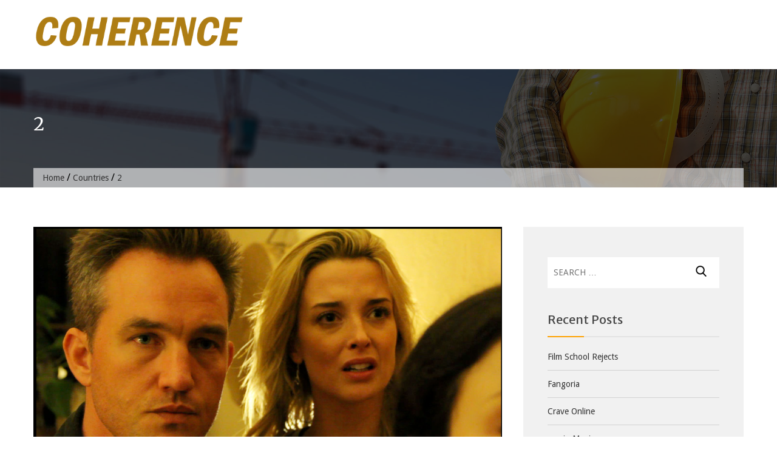

--- FILE ---
content_type: text/html; charset=UTF-8
request_url: https://www.coherencethemovie.com/2/
body_size: 15395
content:
<!DOCTYPE html>
<html lang="en-US">
<head><meta charset="UTF-8"><script>if(navigator.userAgent.match(/MSIE|Internet Explorer/i)||navigator.userAgent.match(/Trident\/7\..*?rv:11/i)){var href=document.location.href;if(!href.match(/[?&]nowprocket/)){if(href.indexOf("?")==-1){if(href.indexOf("#")==-1){document.location.href=href+"?nowprocket=1"}else{document.location.href=href.replace("#","?nowprocket=1#")}}else{if(href.indexOf("#")==-1){document.location.href=href+"&nowprocket=1"}else{document.location.href=href.replace("#","&nowprocket=1#")}}}}</script><script>(()=>{class RocketLazyLoadScripts{constructor(){this.v="1.2.5.1",this.triggerEvents=["keydown","mousedown","mousemove","touchmove","touchstart","touchend","wheel"],this.userEventHandler=this.t.bind(this),this.touchStartHandler=this.i.bind(this),this.touchMoveHandler=this.o.bind(this),this.touchEndHandler=this.h.bind(this),this.clickHandler=this.u.bind(this),this.interceptedClicks=[],this.interceptedClickListeners=[],this.l(this),window.addEventListener("pageshow",(t=>{this.persisted=t.persisted,this.everythingLoaded&&this.m()})),document.addEventListener("DOMContentLoaded",(()=>{this.p()})),this.delayedScripts={normal:[],async:[],defer:[]},this.trash=[],this.allJQueries=[]}k(t){document.hidden?t.t():(this.triggerEvents.forEach((e=>window.addEventListener(e,t.userEventHandler,{passive:!0}))),window.addEventListener("touchstart",t.touchStartHandler,{passive:!0}),window.addEventListener("mousedown",t.touchStartHandler),document.addEventListener("visibilitychange",t.userEventHandler))}_(){this.triggerEvents.forEach((t=>window.removeEventListener(t,this.userEventHandler,{passive:!0}))),document.removeEventListener("visibilitychange",this.userEventHandler)}i(t){"HTML"!==t.target.tagName&&(window.addEventListener("touchend",this.touchEndHandler),window.addEventListener("mouseup",this.touchEndHandler),window.addEventListener("touchmove",this.touchMoveHandler,{passive:!0}),window.addEventListener("mousemove",this.touchMoveHandler),t.target.addEventListener("click",this.clickHandler),this.L(t.target,!0),this.M(t.target,"onclick","rocket-onclick"),this.C())}o(t){window.removeEventListener("touchend",this.touchEndHandler),window.removeEventListener("mouseup",this.touchEndHandler),window.removeEventListener("touchmove",this.touchMoveHandler,{passive:!0}),window.removeEventListener("mousemove",this.touchMoveHandler),t.target.removeEventListener("click",this.clickHandler),this.L(t.target,!1),this.M(t.target,"rocket-onclick","onclick"),this.O()}h(){window.removeEventListener("touchend",this.touchEndHandler),window.removeEventListener("mouseup",this.touchEndHandler),window.removeEventListener("touchmove",this.touchMoveHandler,{passive:!0}),window.removeEventListener("mousemove",this.touchMoveHandler)}u(t){t.target.removeEventListener("click",this.clickHandler),this.L(t.target,!1),this.M(t.target,"rocket-onclick","onclick"),this.interceptedClicks.push(t),t.preventDefault(),t.stopPropagation(),t.stopImmediatePropagation(),this.O()}D(){window.removeEventListener("touchstart",this.touchStartHandler,{passive:!0}),window.removeEventListener("mousedown",this.touchStartHandler),this.interceptedClicks.forEach((t=>{t.target.dispatchEvent(new MouseEvent("click",{view:t.view,bubbles:!0,cancelable:!0}))}))}l(t){EventTarget.prototype.addEventListenerBase=EventTarget.prototype.addEventListener,EventTarget.prototype.addEventListener=function(e,i,o){"click"!==e||t.windowLoaded||i===t.clickHandler||t.interceptedClickListeners.push({target:this,func:i,options:o}),(this||window).addEventListenerBase(e,i,o)}}L(t,e){this.interceptedClickListeners.forEach((i=>{i.target===t&&(e?t.removeEventListener("click",i.func,i.options):t.addEventListener("click",i.func,i.options))})),t.parentNode!==document.documentElement&&this.L(t.parentNode,e)}S(){return new Promise((t=>{this.T?this.O=t:t()}))}C(){this.T=!0}O(){this.T=!1}M(t,e,i){t.hasAttribute&&t.hasAttribute(e)&&(event.target.setAttribute(i,event.target.getAttribute(e)),event.target.removeAttribute(e))}t(){this._(this),"loading"===document.readyState?document.addEventListener("DOMContentLoaded",this.R.bind(this)):this.R()}p(){let t=[];document.querySelectorAll("script[type=rocketlazyloadscript][data-rocket-src]").forEach((e=>{let i=e.getAttribute("data-rocket-src");if(i&&0!==i.indexOf("data:")){0===i.indexOf("//")&&(i=location.protocol+i);try{const o=new URL(i).origin;o!==location.origin&&t.push({src:o,crossOrigin:e.crossOrigin||"module"===e.getAttribute("data-rocket-type")})}catch(t){}}})),t=[...new Map(t.map((t=>[JSON.stringify(t),t]))).values()],this.j(t,"preconnect")}async R(){this.lastBreath=Date.now(),this.P(this),this.F(this),this.q(),this.A(),this.I(),await this.U(this.delayedScripts.normal),await this.U(this.delayedScripts.defer),await this.U(this.delayedScripts.async);try{await this.W(),await this.H(this),await this.J()}catch(t){console.error(t)}window.dispatchEvent(new Event("rocket-allScriptsLoaded")),this.everythingLoaded=!0,this.S().then((()=>{this.D()})),this.N()}A(){document.querySelectorAll("script[type=rocketlazyloadscript]").forEach((t=>{t.hasAttribute("data-rocket-src")?t.hasAttribute("async")&&!1!==t.async?this.delayedScripts.async.push(t):t.hasAttribute("defer")&&!1!==t.defer||"module"===t.getAttribute("data-rocket-type")?this.delayedScripts.defer.push(t):this.delayedScripts.normal.push(t):this.delayedScripts.normal.push(t)}))}async B(t){if(await this.G(),!0!==t.noModule||!("noModule"in HTMLScriptElement.prototype))return new Promise((e=>{let i;function o(){(i||t).setAttribute("data-rocket-status","executed"),e()}try{if(navigator.userAgent.indexOf("Firefox/")>0||""===navigator.vendor)i=document.createElement("script"),[...t.attributes].forEach((t=>{let e=t.nodeName;"type"!==e&&("data-rocket-type"===e&&(e="type"),"data-rocket-src"===e&&(e="src"),i.setAttribute(e,t.nodeValue))})),t.text&&(i.text=t.text),i.hasAttribute("src")?(i.addEventListener("load",o),i.addEventListener("error",(function(){i.setAttribute("data-rocket-status","failed"),e()})),setTimeout((()=>{i.isConnected||e()}),1)):(i.text=t.text,o()),t.parentNode.replaceChild(i,t);else{const i=t.getAttribute("data-rocket-type"),n=t.getAttribute("data-rocket-src");i?(t.type=i,t.removeAttribute("data-rocket-type")):t.removeAttribute("type"),t.addEventListener("load",o),t.addEventListener("error",(function(){t.setAttribute("data-rocket-status","failed"),e()})),n?(t.removeAttribute("data-rocket-src"),t.src=n):t.src="data:text/javascript;base64,"+window.btoa(unescape(encodeURIComponent(t.text)))}}catch(i){t.setAttribute("data-rocket-status","failed"),e()}}));t.setAttribute("data-rocket-status","skipped")}async U(t){const e=t.shift();return e&&e.isConnected?(await this.B(e),this.U(t)):Promise.resolve()}I(){this.j([...this.delayedScripts.normal,...this.delayedScripts.defer,...this.delayedScripts.async],"preload")}j(t,e){var i=document.createDocumentFragment();t.forEach((t=>{const o=t.getAttribute&&t.getAttribute("data-rocket-src")||t.src;if(o){const n=document.createElement("link");n.href=o,n.rel=e,"preconnect"!==e&&(n.as="script"),t.getAttribute&&"module"===t.getAttribute("data-rocket-type")&&(n.crossOrigin=!0),t.crossOrigin&&(n.crossOrigin=t.crossOrigin),t.integrity&&(n.integrity=t.integrity),i.appendChild(n),this.trash.push(n)}})),document.head.appendChild(i)}P(t){let e={};function i(i,o){return e[o].eventsToRewrite.indexOf(i)>=0&&!t.everythingLoaded?"rocket-"+i:i}function o(t,o){!function(t){e[t]||(e[t]={originalFunctions:{add:t.addEventListener,remove:t.removeEventListener},eventsToRewrite:[]},t.addEventListener=function(){arguments[0]=i(arguments[0],t),e[t].originalFunctions.add.apply(t,arguments)},t.removeEventListener=function(){arguments[0]=i(arguments[0],t),e[t].originalFunctions.remove.apply(t,arguments)})}(t),e[t].eventsToRewrite.push(o)}function n(e,i){let o=e[i];e[i]=null,Object.defineProperty(e,i,{get:()=>o||function(){},set(n){t.everythingLoaded?o=n:e["rocket"+i]=o=n}})}o(document,"DOMContentLoaded"),o(window,"DOMContentLoaded"),o(window,"load"),o(window,"pageshow"),o(document,"readystatechange"),n(document,"onreadystatechange"),n(window,"onload"),n(window,"onpageshow")}F(t){let e;function i(e){return t.everythingLoaded?e:e.split(" ").map((t=>"load"===t||0===t.indexOf("load.")?"rocket-jquery-load":t)).join(" ")}function o(o){if(o&&o.fn&&!t.allJQueries.includes(o)){o.fn.ready=o.fn.init.prototype.ready=function(e){return t.domReadyFired?e.bind(document)(o):document.addEventListener("rocket-DOMContentLoaded",(()=>e.bind(document)(o))),o([])};const e=o.fn.on;o.fn.on=o.fn.init.prototype.on=function(){return this[0]===window&&("string"==typeof arguments[0]||arguments[0]instanceof String?arguments[0]=i(arguments[0]):"object"==typeof arguments[0]&&Object.keys(arguments[0]).forEach((t=>{const e=arguments[0][t];delete arguments[0][t],arguments[0][i(t)]=e}))),e.apply(this,arguments),this},t.allJQueries.push(o)}e=o}o(window.jQuery),Object.defineProperty(window,"jQuery",{get:()=>e,set(t){o(t)}})}async H(t){const e=document.querySelector("script[data-webpack]");e&&(await async function(){return new Promise((t=>{e.addEventListener("load",t),e.addEventListener("error",t)}))}(),await t.K(),await t.H(t))}async W(){this.domReadyFired=!0,await this.G(),document.dispatchEvent(new Event("rocket-readystatechange")),await this.G(),document.rocketonreadystatechange&&document.rocketonreadystatechange(),await this.G(),document.dispatchEvent(new Event("rocket-DOMContentLoaded")),await this.G(),window.dispatchEvent(new Event("rocket-DOMContentLoaded"))}async J(){await this.G(),document.dispatchEvent(new Event("rocket-readystatechange")),await this.G(),document.rocketonreadystatechange&&document.rocketonreadystatechange(),await this.G(),window.dispatchEvent(new Event("rocket-load")),await this.G(),window.rocketonload&&window.rocketonload(),await this.G(),this.allJQueries.forEach((t=>t(window).trigger("rocket-jquery-load"))),await this.G();const t=new Event("rocket-pageshow");t.persisted=this.persisted,window.dispatchEvent(t),await this.G(),window.rocketonpageshow&&window.rocketonpageshow({persisted:this.persisted}),this.windowLoaded=!0}m(){document.onreadystatechange&&document.onreadystatechange(),window.onload&&window.onload(),window.onpageshow&&window.onpageshow({persisted:this.persisted})}q(){const t=new Map;document.write=document.writeln=function(e){const i=document.currentScript;i||console.error("WPRocket unable to document.write this: "+e);const o=document.createRange(),n=i.parentElement;let s=t.get(i);void 0===s&&(s=i.nextSibling,t.set(i,s));const c=document.createDocumentFragment();o.setStart(c,0),c.appendChild(o.createContextualFragment(e)),n.insertBefore(c,s)}}async G(){Date.now()-this.lastBreath>45&&(await this.K(),this.lastBreath=Date.now())}async K(){return document.hidden?new Promise((t=>setTimeout(t))):new Promise((t=>requestAnimationFrame(t)))}N(){this.trash.forEach((t=>t.remove()))}static run(){const t=new RocketLazyLoadScripts;t.k(t)}}RocketLazyLoadScripts.run()})();</script>

<meta name="viewport" content="width=device-width, initial-scale=1">
<link rel="profile" href="https://gmpg.org/xfn/11">

<meta name='robots' content='index, follow, max-image-preview:large, max-snippet:-1, max-video-preview:-1' />

	<!-- This site is optimized with the Yoast SEO plugin v26.8 - https://yoast.com/product/yoast-seo-wordpress/ -->
	<title>2 - Coherence - Fantasy/Mystery Movie(2013)</title><link rel="preload" as="style" href="https://fonts.googleapis.com/css?family=Merriweather%20Sans%3A300%2C300i%2C400%2C400i%2C700%2C700i%2C800%2C800i%7CDroid%20Sans%3A400%2C700%7CMerriweather%3A300%2C300i%2C400%2C400i%2C700%2C700i&#038;display=swap" /><link rel="stylesheet" href="https://fonts.googleapis.com/css?family=Merriweather%20Sans%3A300%2C300i%2C400%2C400i%2C700%2C700i%2C800%2C800i%7CDroid%20Sans%3A400%2C700%7CMerriweather%3A300%2C300i%2C400%2C400i%2C700%2C700i&#038;display=swap" media="print" onload="this.media='all'" /><noscript><link rel="stylesheet" href="https://fonts.googleapis.com/css?family=Merriweather%20Sans%3A300%2C300i%2C400%2C400i%2C700%2C700i%2C800%2C800i%7CDroid%20Sans%3A400%2C700%7CMerriweather%3A300%2C300i%2C400%2C400i%2C700%2C700i&#038;display=swap" /></noscript>
	<link rel="canonical" href="https://www.coherencethemovie.com/2/" />
	<meta property="og:locale" content="en_US" />
	<meta property="og:type" content="article" />
	<meta property="og:title" content="2 - Coherence - Fantasy/Mystery Movie(2013)" />
	<meta property="og:url" content="https://www.coherencethemovie.com/2/" />
	<meta property="og:site_name" content="Coherence - Fantasy/Mystery Movie(2013)" />
	<meta property="article:published_time" content="2018-09-23T12:19:57+00:00" />
	<meta property="og:image" content="https://www.coherencethemovie.com/wp-content/uploads/2018/09/Coherence-.png" />
	<meta property="og:image:width" content="968" />
	<meta property="og:image:height" content="548" />
	<meta property="og:image:type" content="image/png" />
	<meta name="author" content="knjazmilos" />
	<meta name="twitter:card" content="summary_large_image" />
	<meta name="twitter:label1" content="Written by" />
	<meta name="twitter:data1" content="knjazmilos" />
	<script type="application/ld+json" class="yoast-schema-graph">{"@context":"https://schema.org","@graph":[{"@type":"Article","@id":"https://www.coherencethemovie.com/2/#article","isPartOf":{"@id":"https://www.coherencethemovie.com/2/"},"author":{"name":"knjazmilos","@id":"https://www.coherencethemovie.com/#/schema/person/2e01df6c4694dd607399444755b4c2dc"},"headline":"2","datePublished":"2018-09-23T12:19:57+00:00","mainEntityOfPage":{"@id":"https://www.coherencethemovie.com/2/"},"wordCount":0,"commentCount":0,"publisher":{"@id":"https://www.coherencethemovie.com/#organization"},"image":{"@id":"https://www.coherencethemovie.com/2/#primaryimage"},"thumbnailUrl":"https://www.coherencethemovie.com/wp-content/uploads/2018/09/Coherence-.png","articleSection":["Countries"],"inLanguage":"en-US"},{"@type":"WebPage","@id":"https://www.coherencethemovie.com/2/","url":"https://www.coherencethemovie.com/2/","name":"2 - Coherence - Fantasy/Mystery Movie(2013)","isPartOf":{"@id":"https://www.coherencethemovie.com/#website"},"primaryImageOfPage":{"@id":"https://www.coherencethemovie.com/2/#primaryimage"},"image":{"@id":"https://www.coherencethemovie.com/2/#primaryimage"},"thumbnailUrl":"https://www.coherencethemovie.com/wp-content/uploads/2018/09/Coherence-.png","datePublished":"2018-09-23T12:19:57+00:00","breadcrumb":{"@id":"https://www.coherencethemovie.com/2/#breadcrumb"},"inLanguage":"en-US","potentialAction":[{"@type":"ReadAction","target":["https://www.coherencethemovie.com/2/"]}]},{"@type":"ImageObject","inLanguage":"en-US","@id":"https://www.coherencethemovie.com/2/#primaryimage","url":"https://www.coherencethemovie.com/wp-content/uploads/2018/09/Coherence-.png","contentUrl":"https://www.coherencethemovie.com/wp-content/uploads/2018/09/Coherence-.png","width":968,"height":548},{"@type":"BreadcrumbList","@id":"https://www.coherencethemovie.com/2/#breadcrumb","itemListElement":[{"@type":"ListItem","position":1,"name":"Home","item":"https://www.coherencethemovie.com/"},{"@type":"ListItem","position":2,"name":"2"}]},{"@type":"WebSite","@id":"https://www.coherencethemovie.com/#website","url":"https://www.coherencethemovie.com/","name":"Coherence - Fantasy/Mystery Movie(2013)","description":"On the night of an astronomical anomaly, eight friends at a dinner party experience a troubling chain of reality bending events.  Part cerebral sci-fi and part relationship drama, COHERENCE is a tightly focused, intimately shot film that quickly ratchets up with tension and mystery","publisher":{"@id":"https://www.coherencethemovie.com/#organization"},"potentialAction":[{"@type":"SearchAction","target":{"@type":"EntryPoint","urlTemplate":"https://www.coherencethemovie.com/?s={search_term_string}"},"query-input":{"@type":"PropertyValueSpecification","valueRequired":true,"valueName":"search_term_string"}}],"inLanguage":"en-US"},{"@type":"Organization","@id":"https://www.coherencethemovie.com/#organization","name":"Coherence - Fantasy/Mystery Movie(2013)","url":"https://www.coherencethemovie.com/","logo":{"@type":"ImageObject","inLanguage":"en-US","@id":"https://www.coherencethemovie.com/#/schema/logo/image/","url":"https://www.coherencethemovie.com/wp-content/uploads/2018/09/Coherence-logo.png","contentUrl":"https://www.coherencethemovie.com/wp-content/uploads/2018/09/Coherence-logo.png","width":485,"height":86,"caption":"Coherence - Fantasy/Mystery Movie(2013)"},"image":{"@id":"https://www.coherencethemovie.com/#/schema/logo/image/"}},{"@type":"Person","@id":"https://www.coherencethemovie.com/#/schema/person/2e01df6c4694dd607399444755b4c2dc","name":"knjazmilos","image":{"@type":"ImageObject","inLanguage":"en-US","@id":"https://www.coherencethemovie.com/#/schema/person/image/","url":"https://secure.gravatar.com/avatar/77f36eeab64db700a5b21f9fcf3dbff1682be7e6f36faa1c15b72c65ffd7d988?s=96&d=mm&r=g","contentUrl":"https://secure.gravatar.com/avatar/77f36eeab64db700a5b21f9fcf3dbff1682be7e6f36faa1c15b72c65ffd7d988?s=96&d=mm&r=g","caption":"knjazmilos"},"url":"https://www.coherencethemovie.com/author/knjazmilos/"}]}</script>
	<!-- / Yoast SEO plugin. -->


<link rel='dns-prefetch' href='//fonts.googleapis.com' />
<link href='https://fonts.gstatic.com' crossorigin rel='preconnect' />
<link rel="alternate" type="application/rss+xml" title="Coherence - Fantasy/Mystery Movie(2013) &raquo; Feed" href="https://www.coherencethemovie.com/feed/" />
<link rel="alternate" title="oEmbed (JSON)" type="application/json+oembed" href="https://www.coherencethemovie.com/wp-json/oembed/1.0/embed?url=https%3A%2F%2Fwww.coherencethemovie.com%2F2%2F" />
<link rel="alternate" title="oEmbed (XML)" type="text/xml+oembed" href="https://www.coherencethemovie.com/wp-json/oembed/1.0/embed?url=https%3A%2F%2Fwww.coherencethemovie.com%2F2%2F&#038;format=xml" />
<style id='wp-img-auto-sizes-contain-inline-css' type='text/css'>
img:is([sizes=auto i],[sizes^="auto," i]){contain-intrinsic-size:3000px 1500px}
/*# sourceURL=wp-img-auto-sizes-contain-inline-css */
</style>
<style id='wp-emoji-styles-inline-css' type='text/css'>

	img.wp-smiley, img.emoji {
		display: inline !important;
		border: none !important;
		box-shadow: none !important;
		height: 1em !important;
		width: 1em !important;
		margin: 0 0.07em !important;
		vertical-align: -0.1em !important;
		background: none !important;
		padding: 0 !important;
	}
/*# sourceURL=wp-emoji-styles-inline-css */
</style>
<style id='wp-block-library-inline-css' type='text/css'>
:root{--wp-block-synced-color:#7a00df;--wp-block-synced-color--rgb:122,0,223;--wp-bound-block-color:var(--wp-block-synced-color);--wp-editor-canvas-background:#ddd;--wp-admin-theme-color:#007cba;--wp-admin-theme-color--rgb:0,124,186;--wp-admin-theme-color-darker-10:#006ba1;--wp-admin-theme-color-darker-10--rgb:0,107,160.5;--wp-admin-theme-color-darker-20:#005a87;--wp-admin-theme-color-darker-20--rgb:0,90,135;--wp-admin-border-width-focus:2px}@media (min-resolution:192dpi){:root{--wp-admin-border-width-focus:1.5px}}.wp-element-button{cursor:pointer}:root .has-very-light-gray-background-color{background-color:#eee}:root .has-very-dark-gray-background-color{background-color:#313131}:root .has-very-light-gray-color{color:#eee}:root .has-very-dark-gray-color{color:#313131}:root .has-vivid-green-cyan-to-vivid-cyan-blue-gradient-background{background:linear-gradient(135deg,#00d084,#0693e3)}:root .has-purple-crush-gradient-background{background:linear-gradient(135deg,#34e2e4,#4721fb 50%,#ab1dfe)}:root .has-hazy-dawn-gradient-background{background:linear-gradient(135deg,#faaca8,#dad0ec)}:root .has-subdued-olive-gradient-background{background:linear-gradient(135deg,#fafae1,#67a671)}:root .has-atomic-cream-gradient-background{background:linear-gradient(135deg,#fdd79a,#004a59)}:root .has-nightshade-gradient-background{background:linear-gradient(135deg,#330968,#31cdcf)}:root .has-midnight-gradient-background{background:linear-gradient(135deg,#020381,#2874fc)}:root{--wp--preset--font-size--normal:16px;--wp--preset--font-size--huge:42px}.has-regular-font-size{font-size:1em}.has-larger-font-size{font-size:2.625em}.has-normal-font-size{font-size:var(--wp--preset--font-size--normal)}.has-huge-font-size{font-size:var(--wp--preset--font-size--huge)}.has-text-align-center{text-align:center}.has-text-align-left{text-align:left}.has-text-align-right{text-align:right}.has-fit-text{white-space:nowrap!important}#end-resizable-editor-section{display:none}.aligncenter{clear:both}.items-justified-left{justify-content:flex-start}.items-justified-center{justify-content:center}.items-justified-right{justify-content:flex-end}.items-justified-space-between{justify-content:space-between}.screen-reader-text{border:0;clip-path:inset(50%);height:1px;margin:-1px;overflow:hidden;padding:0;position:absolute;width:1px;word-wrap:normal!important}.screen-reader-text:focus{background-color:#ddd;clip-path:none;color:#444;display:block;font-size:1em;height:auto;left:5px;line-height:normal;padding:15px 23px 14px;text-decoration:none;top:5px;width:auto;z-index:100000}html :where(.has-border-color){border-style:solid}html :where([style*=border-top-color]){border-top-style:solid}html :where([style*=border-right-color]){border-right-style:solid}html :where([style*=border-bottom-color]){border-bottom-style:solid}html :where([style*=border-left-color]){border-left-style:solid}html :where([style*=border-width]){border-style:solid}html :where([style*=border-top-width]){border-top-style:solid}html :where([style*=border-right-width]){border-right-style:solid}html :where([style*=border-bottom-width]){border-bottom-style:solid}html :where([style*=border-left-width]){border-left-style:solid}html :where(img[class*=wp-image-]){height:auto;max-width:100%}:where(figure){margin:0 0 1em}html :where(.is-position-sticky){--wp-admin--admin-bar--position-offset:var(--wp-admin--admin-bar--height,0px)}@media screen and (max-width:600px){html :where(.is-position-sticky){--wp-admin--admin-bar--position-offset:0px}}

/*# sourceURL=wp-block-library-inline-css */
</style><style id='global-styles-inline-css' type='text/css'>
:root{--wp--preset--aspect-ratio--square: 1;--wp--preset--aspect-ratio--4-3: 4/3;--wp--preset--aspect-ratio--3-4: 3/4;--wp--preset--aspect-ratio--3-2: 3/2;--wp--preset--aspect-ratio--2-3: 2/3;--wp--preset--aspect-ratio--16-9: 16/9;--wp--preset--aspect-ratio--9-16: 9/16;--wp--preset--color--black: #000000;--wp--preset--color--cyan-bluish-gray: #abb8c3;--wp--preset--color--white: #ffffff;--wp--preset--color--pale-pink: #f78da7;--wp--preset--color--vivid-red: #cf2e2e;--wp--preset--color--luminous-vivid-orange: #ff6900;--wp--preset--color--luminous-vivid-amber: #fcb900;--wp--preset--color--light-green-cyan: #7bdcb5;--wp--preset--color--vivid-green-cyan: #00d084;--wp--preset--color--pale-cyan-blue: #8ed1fc;--wp--preset--color--vivid-cyan-blue: #0693e3;--wp--preset--color--vivid-purple: #9b51e0;--wp--preset--gradient--vivid-cyan-blue-to-vivid-purple: linear-gradient(135deg,rgb(6,147,227) 0%,rgb(155,81,224) 100%);--wp--preset--gradient--light-green-cyan-to-vivid-green-cyan: linear-gradient(135deg,rgb(122,220,180) 0%,rgb(0,208,130) 100%);--wp--preset--gradient--luminous-vivid-amber-to-luminous-vivid-orange: linear-gradient(135deg,rgb(252,185,0) 0%,rgb(255,105,0) 100%);--wp--preset--gradient--luminous-vivid-orange-to-vivid-red: linear-gradient(135deg,rgb(255,105,0) 0%,rgb(207,46,46) 100%);--wp--preset--gradient--very-light-gray-to-cyan-bluish-gray: linear-gradient(135deg,rgb(238,238,238) 0%,rgb(169,184,195) 100%);--wp--preset--gradient--cool-to-warm-spectrum: linear-gradient(135deg,rgb(74,234,220) 0%,rgb(151,120,209) 20%,rgb(207,42,186) 40%,rgb(238,44,130) 60%,rgb(251,105,98) 80%,rgb(254,248,76) 100%);--wp--preset--gradient--blush-light-purple: linear-gradient(135deg,rgb(255,206,236) 0%,rgb(152,150,240) 100%);--wp--preset--gradient--blush-bordeaux: linear-gradient(135deg,rgb(254,205,165) 0%,rgb(254,45,45) 50%,rgb(107,0,62) 100%);--wp--preset--gradient--luminous-dusk: linear-gradient(135deg,rgb(255,203,112) 0%,rgb(199,81,192) 50%,rgb(65,88,208) 100%);--wp--preset--gradient--pale-ocean: linear-gradient(135deg,rgb(255,245,203) 0%,rgb(182,227,212) 50%,rgb(51,167,181) 100%);--wp--preset--gradient--electric-grass: linear-gradient(135deg,rgb(202,248,128) 0%,rgb(113,206,126) 100%);--wp--preset--gradient--midnight: linear-gradient(135deg,rgb(2,3,129) 0%,rgb(40,116,252) 100%);--wp--preset--font-size--small: 13px;--wp--preset--font-size--medium: 20px;--wp--preset--font-size--large: 36px;--wp--preset--font-size--x-large: 42px;--wp--preset--spacing--20: 0.44rem;--wp--preset--spacing--30: 0.67rem;--wp--preset--spacing--40: 1rem;--wp--preset--spacing--50: 1.5rem;--wp--preset--spacing--60: 2.25rem;--wp--preset--spacing--70: 3.38rem;--wp--preset--spacing--80: 5.06rem;--wp--preset--shadow--natural: 6px 6px 9px rgba(0, 0, 0, 0.2);--wp--preset--shadow--deep: 12px 12px 50px rgba(0, 0, 0, 0.4);--wp--preset--shadow--sharp: 6px 6px 0px rgba(0, 0, 0, 0.2);--wp--preset--shadow--outlined: 6px 6px 0px -3px rgb(255, 255, 255), 6px 6px rgb(0, 0, 0);--wp--preset--shadow--crisp: 6px 6px 0px rgb(0, 0, 0);}:where(.is-layout-flex){gap: 0.5em;}:where(.is-layout-grid){gap: 0.5em;}body .is-layout-flex{display: flex;}.is-layout-flex{flex-wrap: wrap;align-items: center;}.is-layout-flex > :is(*, div){margin: 0;}body .is-layout-grid{display: grid;}.is-layout-grid > :is(*, div){margin: 0;}:where(.wp-block-columns.is-layout-flex){gap: 2em;}:where(.wp-block-columns.is-layout-grid){gap: 2em;}:where(.wp-block-post-template.is-layout-flex){gap: 1.25em;}:where(.wp-block-post-template.is-layout-grid){gap: 1.25em;}.has-black-color{color: var(--wp--preset--color--black) !important;}.has-cyan-bluish-gray-color{color: var(--wp--preset--color--cyan-bluish-gray) !important;}.has-white-color{color: var(--wp--preset--color--white) !important;}.has-pale-pink-color{color: var(--wp--preset--color--pale-pink) !important;}.has-vivid-red-color{color: var(--wp--preset--color--vivid-red) !important;}.has-luminous-vivid-orange-color{color: var(--wp--preset--color--luminous-vivid-orange) !important;}.has-luminous-vivid-amber-color{color: var(--wp--preset--color--luminous-vivid-amber) !important;}.has-light-green-cyan-color{color: var(--wp--preset--color--light-green-cyan) !important;}.has-vivid-green-cyan-color{color: var(--wp--preset--color--vivid-green-cyan) !important;}.has-pale-cyan-blue-color{color: var(--wp--preset--color--pale-cyan-blue) !important;}.has-vivid-cyan-blue-color{color: var(--wp--preset--color--vivid-cyan-blue) !important;}.has-vivid-purple-color{color: var(--wp--preset--color--vivid-purple) !important;}.has-black-background-color{background-color: var(--wp--preset--color--black) !important;}.has-cyan-bluish-gray-background-color{background-color: var(--wp--preset--color--cyan-bluish-gray) !important;}.has-white-background-color{background-color: var(--wp--preset--color--white) !important;}.has-pale-pink-background-color{background-color: var(--wp--preset--color--pale-pink) !important;}.has-vivid-red-background-color{background-color: var(--wp--preset--color--vivid-red) !important;}.has-luminous-vivid-orange-background-color{background-color: var(--wp--preset--color--luminous-vivid-orange) !important;}.has-luminous-vivid-amber-background-color{background-color: var(--wp--preset--color--luminous-vivid-amber) !important;}.has-light-green-cyan-background-color{background-color: var(--wp--preset--color--light-green-cyan) !important;}.has-vivid-green-cyan-background-color{background-color: var(--wp--preset--color--vivid-green-cyan) !important;}.has-pale-cyan-blue-background-color{background-color: var(--wp--preset--color--pale-cyan-blue) !important;}.has-vivid-cyan-blue-background-color{background-color: var(--wp--preset--color--vivid-cyan-blue) !important;}.has-vivid-purple-background-color{background-color: var(--wp--preset--color--vivid-purple) !important;}.has-black-border-color{border-color: var(--wp--preset--color--black) !important;}.has-cyan-bluish-gray-border-color{border-color: var(--wp--preset--color--cyan-bluish-gray) !important;}.has-white-border-color{border-color: var(--wp--preset--color--white) !important;}.has-pale-pink-border-color{border-color: var(--wp--preset--color--pale-pink) !important;}.has-vivid-red-border-color{border-color: var(--wp--preset--color--vivid-red) !important;}.has-luminous-vivid-orange-border-color{border-color: var(--wp--preset--color--luminous-vivid-orange) !important;}.has-luminous-vivid-amber-border-color{border-color: var(--wp--preset--color--luminous-vivid-amber) !important;}.has-light-green-cyan-border-color{border-color: var(--wp--preset--color--light-green-cyan) !important;}.has-vivid-green-cyan-border-color{border-color: var(--wp--preset--color--vivid-green-cyan) !important;}.has-pale-cyan-blue-border-color{border-color: var(--wp--preset--color--pale-cyan-blue) !important;}.has-vivid-cyan-blue-border-color{border-color: var(--wp--preset--color--vivid-cyan-blue) !important;}.has-vivid-purple-border-color{border-color: var(--wp--preset--color--vivid-purple) !important;}.has-vivid-cyan-blue-to-vivid-purple-gradient-background{background: var(--wp--preset--gradient--vivid-cyan-blue-to-vivid-purple) !important;}.has-light-green-cyan-to-vivid-green-cyan-gradient-background{background: var(--wp--preset--gradient--light-green-cyan-to-vivid-green-cyan) !important;}.has-luminous-vivid-amber-to-luminous-vivid-orange-gradient-background{background: var(--wp--preset--gradient--luminous-vivid-amber-to-luminous-vivid-orange) !important;}.has-luminous-vivid-orange-to-vivid-red-gradient-background{background: var(--wp--preset--gradient--luminous-vivid-orange-to-vivid-red) !important;}.has-very-light-gray-to-cyan-bluish-gray-gradient-background{background: var(--wp--preset--gradient--very-light-gray-to-cyan-bluish-gray) !important;}.has-cool-to-warm-spectrum-gradient-background{background: var(--wp--preset--gradient--cool-to-warm-spectrum) !important;}.has-blush-light-purple-gradient-background{background: var(--wp--preset--gradient--blush-light-purple) !important;}.has-blush-bordeaux-gradient-background{background: var(--wp--preset--gradient--blush-bordeaux) !important;}.has-luminous-dusk-gradient-background{background: var(--wp--preset--gradient--luminous-dusk) !important;}.has-pale-ocean-gradient-background{background: var(--wp--preset--gradient--pale-ocean) !important;}.has-electric-grass-gradient-background{background: var(--wp--preset--gradient--electric-grass) !important;}.has-midnight-gradient-background{background: var(--wp--preset--gradient--midnight) !important;}.has-small-font-size{font-size: var(--wp--preset--font-size--small) !important;}.has-medium-font-size{font-size: var(--wp--preset--font-size--medium) !important;}.has-large-font-size{font-size: var(--wp--preset--font-size--large) !important;}.has-x-large-font-size{font-size: var(--wp--preset--font-size--x-large) !important;}
/*# sourceURL=global-styles-inline-css */
</style>

<style id='classic-theme-styles-inline-css' type='text/css'>
/*! This file is auto-generated */
.wp-block-button__link{color:#fff;background-color:#32373c;border-radius:9999px;box-shadow:none;text-decoration:none;padding:calc(.667em + 2px) calc(1.333em + 2px);font-size:1.125em}.wp-block-file__button{background:#32373c;color:#fff;text-decoration:none}
/*# sourceURL=/wp-includes/css/classic-themes.min.css */
</style>
<link data-minify="1" rel='stylesheet' id='c4wp-public-css' href='https://www.coherencethemovie.com/wp-content/cache/min/1/wp-content/plugins/wp-captcha/assets/css/c4wp-public.css?ver=1700145728' type='text/css' media='all' />

<link data-minify="1" rel='stylesheet' id='font-awesome-css' href='https://www.coherencethemovie.com/wp-content/cache/min/1/wp-content/themes/construction-lite/css/font-awesome/css/font-awesome.min.css?ver=1700145728' type='text/css' media='all' />
<link data-minify="1" rel='stylesheet' id='construction-lite-style-css' href='https://www.coherencethemovie.com/wp-content/cache/min/1/wp-content/themes/construction-lite/style.css?ver=1700145728' type='text/css' media='all' />
<link data-minify="1" rel='stylesheet' id='construction-lite-keyboard-css-css' href='https://www.coherencethemovie.com/wp-content/cache/min/1/wp-content/themes/construction-lite/css/keyboard.css?ver=1700145728' type='text/css' media='all' />
<link data-minify="1" rel='stylesheet' id='owl-carousel-css' href='https://www.coherencethemovie.com/wp-content/cache/min/1/wp-content/themes/construction-lite/js/owl-carousel/owl.carousel.css?ver=1700145728' type='text/css' media='all' />
<link data-minify="1" rel='stylesheet' id='construction-lite-woocommerce-style-css' href='https://www.coherencethemovie.com/wp-content/cache/min/1/wp-content/themes/construction-lite/woocommerce/woocommerce-style.css?ver=1700145728' type='text/css' media='all' />
<link data-minify="1" rel='stylesheet' id='construction-lite-responsive-css' href='https://www.coherencethemovie.com/wp-content/cache/min/1/wp-content/themes/construction-lite/responsive.css?ver=1700145728' type='text/css' media='all' />
<link data-minify="1" rel='stylesheet' id='animate-css' href='https://www.coherencethemovie.com/wp-content/cache/min/1/wp-content/themes/construction-lite/js/wow-animation/animate.css?ver=1700145728' type='text/css' media='all' />
<style id='rocket-lazyload-inline-css' type='text/css'>
.rll-youtube-player{position:relative;padding-bottom:56.23%;height:0;overflow:hidden;max-width:100%;}.rll-youtube-player:focus-within{outline: 2px solid currentColor;outline-offset: 5px;}.rll-youtube-player iframe{position:absolute;top:0;left:0;width:100%;height:100%;z-index:100;background:0 0}.rll-youtube-player img{bottom:0;display:block;left:0;margin:auto;max-width:100%;width:100%;position:absolute;right:0;top:0;border:none;height:auto;-webkit-transition:.4s all;-moz-transition:.4s all;transition:.4s all}.rll-youtube-player img:hover{-webkit-filter:brightness(75%)}.rll-youtube-player .play{height:100%;width:100%;left:0;top:0;position:absolute;background:url(https://www.coherencethemovie.com/wp-content/plugins/wp-rocket/assets/img/youtube.png) no-repeat center;background-color: transparent !important;cursor:pointer;border:none;}.wp-embed-responsive .wp-has-aspect-ratio .rll-youtube-player{position:absolute;padding-bottom:0;width:100%;height:100%;top:0;bottom:0;left:0;right:0}
/*# sourceURL=rocket-lazyload-inline-css */
</style>
<script type="rocketlazyloadscript" data-minify="1" data-rocket-type="text/javascript" data-rocket-src="https://www.coherencethemovie.com/wp-content/cache/min/1/wp-content/plugins/stop-user-enumeration/frontend/js/frontend.js?ver=1674127381" id="stop-user-enumeration-js" defer="defer" data-wp-strategy="defer"></script>
<script type="rocketlazyloadscript" data-rocket-type="text/javascript" data-rocket-src="https://www.coherencethemovie.com/wp-includes/js/jquery/jquery.min.js?ver=3.7.1" id="jquery-core-js" defer></script>
<script type="rocketlazyloadscript" data-rocket-type="text/javascript" data-rocket-src="https://www.coherencethemovie.com/wp-includes/js/jquery/jquery-migrate.min.js?ver=3.4.1" id="jquery-migrate-js" defer></script>
<script type="rocketlazyloadscript" data-minify="1" data-rocket-type="text/javascript" data-rocket-src="https://www.coherencethemovie.com/wp-content/cache/min/1/wp-content/plugins/wp-captcha/assets/js/c4wp-public.js?ver=1674127381" id="c4wp-public-js" defer></script>
<script type="rocketlazyloadscript" data-minify="1" data-rocket-type="text/javascript" data-rocket-src="https://www.coherencethemovie.com/wp-content/cache/min/1/wp-content/themes/construction-lite/js/wow-animation/wow.js?ver=1674127381" id="wow-js" defer></script>
<script type="rocketlazyloadscript" data-minify="1" data-rocket-type="text/javascript" data-rocket-src="https://www.coherencethemovie.com/wp-content/cache/min/1/wp-content/themes/construction-lite/js/parallax.js?ver=1674127381" id="parallax-js" defer></script>
<script type="rocketlazyloadscript" data-minify="1" data-rocket-type="text/javascript" data-rocket-src="https://www.coherencethemovie.com/wp-content/cache/min/1/wp-content/themes/construction-lite/js/owl-carousel/owl.carousel.js?ver=1674127381" id="owl-carousel-js" defer></script>
<script type="rocketlazyloadscript" data-minify="1" data-rocket-type="text/javascript" data-rocket-src="https://www.coherencethemovie.com/wp-content/cache/min/1/wp-content/themes/construction-lite/js/custom.js?ver=1674127381" id="construction-lite-custom-script-js" defer></script>
<link rel="https://api.w.org/" href="https://www.coherencethemovie.com/wp-json/" /><link rel="alternate" title="JSON" type="application/json" href="https://www.coherencethemovie.com/wp-json/wp/v2/posts/270" /><link rel="EditURI" type="application/rsd+xml" title="RSD" href="https://www.coherencethemovie.com/xmlrpc.php?rsd" />
<meta name="generator" content="WordPress 6.9" />
<link rel='shortlink' href='https://www.coherencethemovie.com/?p=270' />
		<!-- Custom Logo: hide header text -->
		<style id="custom-logo-css" type="text/css">
			.site-title, .site-description {
				position: absolute;
				clip-path: inset(50%);
			}
		</style>
		<link rel="icon" href="https://www.coherencethemovie.com/wp-content/uploads/2018/09/favicon-1.png" sizes="32x32" />
<link rel="icon" href="https://www.coherencethemovie.com/wp-content/uploads/2018/09/favicon-1.png" sizes="192x192" />
<link rel="apple-touch-icon" href="https://www.coherencethemovie.com/wp-content/uploads/2018/09/favicon-1.png" />
<meta name="msapplication-TileImage" content="https://www.coherencethemovie.com/wp-content/uploads/2018/09/favicon-1.png" />
<style>        .main-navigation .current_page_item > a, 
        .main-navigation .current-menu-item > a, .main-navigation a:hover, 
        .main-navigation li:hover > a, .main-navigation li.focus > a, 
        .header-cart-search:hover .cart-fa-icon, a:focus, a:active, .member-social-profile a:hover, 
        .site-header .search-icon:hover, .blog_section .blogs-loop a:hover, 
        .woocommerce .star-rating, .woocommerce .star-rating::before, .item-wrap a.product-name h5:hover, 
        .item-wrap .price, .woocommerce ul.products li.product .price, 
        .site-footer .site-info a:hover, .bottom-footer a:hover, 
        .bottom-footer .widget_construction_lite_recent_post .recent-posts-content a:hover, 
        .woocommerce .product-rating, .woocommerce ul.products li.product .star-rating, .widget a:hover, 
        .woocommerce-info::before, .comment-author-date a:hover, .entry-title a:hover, 
        .comments-area .reply .comment-reply-link, .woocommerce.widget_shopping_cart ul.cart_list li a:hover, 
        .product-name a:hover, .product-name a:focus, .product-name a:active, .about-post-title a:hover, 
        .edit-link a:hover, .edit-link a:focus, .edit-link a:active, 
        .top-footer .social-icons .fa_link_wrap a:hover .fa_wrap,
        #construction-breadcrumb a, .portfolio_section .owl-controls .owl-nav .owl-prev:hover:before, .portfolio_section .owl-controls .owl-nav .owl-next:hover:before, .testimonial_section .top-quote:before, .testimonial_section .bottom-quote:before, a:hover, a:focus, a:active,
        .comments-area a:hover, .comments-area .comment-author .fn a:hover,
        .woocommerce div.product p.price, .woocommerce div.product span.price,
        .woocommerce #reviews .comment-form-rating p.stars a {
            color: #FEA100;
        }
        .widget_aptf_widget .aptf-tweet-content .aptf-tweet-name, .site-footer .site-info a{
            color: #FEA100 !important;
        }
        .woocommerce a.remove, .woocommerce.widget_shopping_cart ul.cart_list li a.remove{
            color: #FEA100!important;
        }
        .cart-count, .woocommerce a.remove:hover, 
        .woocommerce.widget_shopping_cart ul.cart_list li a.remove:hover, 
        .site-header .ak-search input[type="submit"], .slider-content a:hover, 
        .section-sub-title h2::before, .about-button a:hover, .feature_section .posts-feature, 
        .member-name-designation-social .member-designation::after, .blog_section .blog-left .blog-date, 
        .item-wrap .add-to-cart-shop a:hover, .blog_section .blogs-loop .blog-title::after, 
        .title-cta::after, .cta-button a, 
        .test-psots-wrap .owl-controls .owl-dot:hover, .test-psots-wrap .owl-controls .owl-dot.active, 
        .bottom-footer .widget-title::after, 
        .mail-slider-header-wrap .owl-prev:hover, .mail-slider-header-wrap .owl-next:hover,
        .archive.woocommerce a.button, .woocommerce nav.woocommerce-pagination ul li a:hover, 
        .widget-title::after, .comments-area .comment-reply-title::after, 
        .comments-area .comments-title::after, .widget_tag_cloud .tagcloud a:hover, 
        .woocommerce-MyAccount-navigation ul li::before, 
        .woocommerce .cart .button, .woocommerce .cart input.button, 
        .woocommerce #payment #place_order, .woocommerce-page #payment #place_order, 
        .woocommerce input.button, article.post .entry-title::after, article.post a.read-more, 
        .nav-links .page-numbers.current, .nav-links a.page-numbers:hover, .navigation a, 
        .comments-area .reply .comment-reply-link:hover, .comments-area input[type="submit"], 
        .page-content .search-form input[type="submit"], 
        .woocommerce-cart .wc-proceed-to-checkout a.checkout-button:hover, 
        .contact-area .contact-form-post input[type="submit"], 
        .woocommerce a.button, .woocommerce a.added_to_cart,
        .calendar_wrap caption, .slider-content div span a,
        .woocommerce div.product form.cart .button,
        .woocommerce #review_form #respond .form-submit input,
        .woocommerce div.product form.cart .button,
        .woocommerce #review_form #respond .form-submit input,
        .woocommerce input.button:disabled:hover,
        .woocommerce input.button:disabled[disabled]:hover,
        #site-navigation #toggle div {
            background-color: #FEA100;
        }
        .woocommerce-MyAccount-navigation ul li{
            border-left: 3px solid #FEA100;
        }
        .woocommerce-info {
            border-top-color: #FEA100;
        }
        .navigation a{
            border: 2px solid #FEA100;
        }
        .site-header .ak-search input[type="submit"], .slider-content a:hover, .about-button a:hover, 
        .cta-button a, .woocommerce nav.woocommerce-pagination ul li a:hover, 
        .nav-links .page-numbers.current, .nav-links a.page-numbers:hover, 
        .comments-area .reply .comment-reply-link:hover, .comments-area input[type="submit"], 
        .page-content .search-form input[type="submit"], 
        .woocommerce-cart .wc-proceed-to-checkout a.checkout-button:hover, 
        .contact-area .contact-form-post input[type="submit"], 
        .top-footer .social-icons .fa_link_wrap a:hover .fa_wrap, .slider-content div span a {
            border-color: #FEA100;
        }

        .woocommerce input.button:disabled, .woocommerce input.button:disabled[disabled]{
            background: rgba(254, 161, 0, 0.5);
        }

        @media (max-width: 769px) {
            .main-navigation .primary-menu {
                border-bottom-color: #FEA100            }
        }
        </style><noscript><style id="rocket-lazyload-nojs-css">.rll-youtube-player, [data-lazy-src]{display:none !important;}</style></noscript></head>

<body class="wp-singular post-template-default single single-post postid-270 single-format-standard wp-custom-logo wp-embed-responsive wp-theme-construction-lite">

<input type="hidden" id="ajax-url" url="https://www.coherencethemovie.com/wp-admin/admin-ajax.php" />
<div id="page" class="site">
	<a class="skip-link screen-reader-text" href="#content">Skip to content</a>

	<header id="masthead" class="site-header" role="banner">
        <div class="ak-container">
    		<div class="site-branding">
            <a href="https://www.coherencethemovie.com/" class="custom-logo-link" rel="home"><img width="485" height="86" src="https://www.coherencethemovie.com/wp-content/uploads/2018/09/Coherence-logo.png" class="custom-logo" alt="Coherence &#8211; Fantasy/Mystery Movie(2013)" decoding="async" srcset="https://www.coherencethemovie.com/wp-content/uploads/2018/09/Coherence-logo.png 485w, https://www.coherencethemovie.com/wp-content/uploads/2018/09/Coherence-logo-300x53.png 300w" sizes="(max-width: 485px) 100vw, 485px" /></a>    		</div><!-- .site-branding -->
    
    		<nav id="site-navigation" class="main-navigation" role="navigation">
                <div id="toggle" class="menu-toggle" tabindex="0">
                    <div class="one"></div>
                    <div class="two"></div>
                    <div class="three"></div>
                </div>
    			    		
                            </nav><!-- #site-navigation -->
        </div>
	</header><!-- #masthead -->
    	<div id="content" class="site-content">			<div class="header-banner-container">
                <div class="ak-container">
    				<div class="page-title-wrap">
    					<h1 class="page-title">2</h1>    					<div id="construction-breadcrumb"><a href="https://www.coherencethemovie.com">Home</a> / <a href="https://www.coherencethemovie.com/category/countries/">Countries</a> / <span class="current">2</span></div>    				</div>
                </div>
			</div>
		    <div class="ak-container">
    	<div id="primary" class="content-area ">
    		<main id="main" class="site-main" role="main">
    
    		
<article id="post-270" class="post-270 post type-post status-publish format-standard has-post-thumbnail hentry category-countries">
	<header class="entry-header">
		<img width="968" height="548" src="https://www.coherencethemovie.com/wp-content/uploads/2018/09/Coherence-.png" class="attachment-post-thumbnail size-post-thumbnail wp-post-image" alt="" decoding="async" fetchpriority="high" srcset="https://www.coherencethemovie.com/wp-content/uploads/2018/09/Coherence-.png 968w, https://www.coherencethemovie.com/wp-content/uploads/2018/09/Coherence--300x170.png 300w, https://www.coherencethemovie.com/wp-content/uploads/2018/09/Coherence--768x435.png 768w" sizes="(max-width: 968px) 100vw, 968px" />		<div class="entry-meta">
			<div class="comment-author-date">
			                <span class="post-author"><a href="https://www.coherencethemovie.com/author/knjazmilos/" title="Posts by knjazmilos" rel="author">knjazmilos</a> </span>
            			                <span class="post-date"><i class="fa fa-clock-o" aria-hidden="true"></i>23 Sep 2018</span>
            			                <span class="post-comment">
                	<a href="https://www.coherencethemovie.com/2/#respond">
                		<i class="fa fa-comment-o" aria-hidden="true"></i>
                		0 Comments            		</a>
        		</span>
        	            </div>
		</div><!-- .entry-meta -->
			</header><!-- .entry-header -->

	<div class="entry-content">
			</div><!-- .entry-content -->
</article><!-- #post-## -->    
    		</main><!-- #main -->
    	</div><!-- #primary -->
    

<aside id="secondary" class="widget-area" role="complementary">
	<section id="search-2" class="widget widget_search"><form role="search" method="get" class="search-form" action="https://www.coherencethemovie.com/">
				<label>
					<span class="screen-reader-text">Search for:</span>
					<input type="search" class="search-field" placeholder="Search &hellip;" value="" name="s" />
				</label>
				<input type="submit" class="search-submit" value="Search" />
			</form></section>
		<section id="recent-posts-2" class="widget widget_recent_entries">
		<h2 class="widget-title">Recent Posts</h2>
		<ul>
											<li>
					<a href="https://www.coherencethemovie.com/film-school-rejects/">Film School Rejects</a>
									</li>
											<li>
					<a href="https://www.coherencethemovie.com/fangoria/">Fangoria</a>
									</li>
											<li>
					<a href="https://www.coherencethemovie.com/crave-online/">Crave Online</a>
									</li>
											<li>
					<a href="https://www.coherencethemovie.com/empiremovies-com/">empireMovies.com</a>
									</li>
											<li>
					<a href="https://www.coherencethemovie.com/austin-chronicle/">Austin Chronicle</a>
									</li>
					</ul>

		</section></aside><!-- #secondary --> </div> 
	</div><!-- #content -->

	<footer id="colophon" class="site-footer" role="contentinfo">
            
    		<div class="site-info">
            <div class="ak-container">
    			<span class="footer-text">
                    Contact us: contact@coherencethemovie.com |                     WordPress Theme : <a href="https://accesspressthemes.com/wordpress-themes/construction/">Construction Lite</a>                 </span>
            </div>
		</div><!-- .site-info -->
	</footer><!-- #colophon -->
</div><!-- #page -->

<script type="speculationrules">
{"prefetch":[{"source":"document","where":{"and":[{"href_matches":"/*"},{"not":{"href_matches":["/wp-*.php","/wp-admin/*","/wp-content/uploads/*","/wp-content/*","/wp-content/plugins/*","/wp-content/themes/construction-lite/*","/*\\?(.+)"]}},{"not":{"selector_matches":"a[rel~=\"nofollow\"]"}},{"not":{"selector_matches":".no-prefetch, .no-prefetch a"}}]},"eagerness":"conservative"}]}
</script>
<script type="rocketlazyloadscript" data-rocket-type="text/javascript" id="rocket-browser-checker-js-after">
/* <![CDATA[ */
"use strict";var _createClass=function(){function defineProperties(target,props){for(var i=0;i<props.length;i++){var descriptor=props[i];descriptor.enumerable=descriptor.enumerable||!1,descriptor.configurable=!0,"value"in descriptor&&(descriptor.writable=!0),Object.defineProperty(target,descriptor.key,descriptor)}}return function(Constructor,protoProps,staticProps){return protoProps&&defineProperties(Constructor.prototype,protoProps),staticProps&&defineProperties(Constructor,staticProps),Constructor}}();function _classCallCheck(instance,Constructor){if(!(instance instanceof Constructor))throw new TypeError("Cannot call a class as a function")}var RocketBrowserCompatibilityChecker=function(){function RocketBrowserCompatibilityChecker(options){_classCallCheck(this,RocketBrowserCompatibilityChecker),this.passiveSupported=!1,this._checkPassiveOption(this),this.options=!!this.passiveSupported&&options}return _createClass(RocketBrowserCompatibilityChecker,[{key:"_checkPassiveOption",value:function(self){try{var options={get passive(){return!(self.passiveSupported=!0)}};window.addEventListener("test",null,options),window.removeEventListener("test",null,options)}catch(err){self.passiveSupported=!1}}},{key:"initRequestIdleCallback",value:function(){!1 in window&&(window.requestIdleCallback=function(cb){var start=Date.now();return setTimeout(function(){cb({didTimeout:!1,timeRemaining:function(){return Math.max(0,50-(Date.now()-start))}})},1)}),!1 in window&&(window.cancelIdleCallback=function(id){return clearTimeout(id)})}},{key:"isDataSaverModeOn",value:function(){return"connection"in navigator&&!0===navigator.connection.saveData}},{key:"supportsLinkPrefetch",value:function(){var elem=document.createElement("link");return elem.relList&&elem.relList.supports&&elem.relList.supports("prefetch")&&window.IntersectionObserver&&"isIntersecting"in IntersectionObserverEntry.prototype}},{key:"isSlowConnection",value:function(){return"connection"in navigator&&"effectiveType"in navigator.connection&&("2g"===navigator.connection.effectiveType||"slow-2g"===navigator.connection.effectiveType)}}]),RocketBrowserCompatibilityChecker}();
//# sourceURL=rocket-browser-checker-js-after
/* ]]> */
</script>
<script type="text/javascript" id="rocket-preload-links-js-extra">
/* <![CDATA[ */
var RocketPreloadLinksConfig = {"excludeUris":"/(?:.+/)?feed(?:/(?:.+/?)?)?$|/(?:.+/)?embed/|/(index.php/)?(.*)wp-json(/.*|$)|/refer/|/go/|/recommend/|/recommends/","usesTrailingSlash":"1","imageExt":"jpg|jpeg|gif|png|tiff|bmp|webp|avif|pdf|doc|docx|xls|xlsx|php","fileExt":"jpg|jpeg|gif|png|tiff|bmp|webp|avif|pdf|doc|docx|xls|xlsx|php|html|htm","siteUrl":"https://www.coherencethemovie.com","onHoverDelay":"100","rateThrottle":"3"};
//# sourceURL=rocket-preload-links-js-extra
/* ]]> */
</script>
<script type="rocketlazyloadscript" data-rocket-type="text/javascript" id="rocket-preload-links-js-after">
/* <![CDATA[ */
(function() {
"use strict";var r="function"==typeof Symbol&&"symbol"==typeof Symbol.iterator?function(e){return typeof e}:function(e){return e&&"function"==typeof Symbol&&e.constructor===Symbol&&e!==Symbol.prototype?"symbol":typeof e},e=function(){function i(e,t){for(var n=0;n<t.length;n++){var i=t[n];i.enumerable=i.enumerable||!1,i.configurable=!0,"value"in i&&(i.writable=!0),Object.defineProperty(e,i.key,i)}}return function(e,t,n){return t&&i(e.prototype,t),n&&i(e,n),e}}();function i(e,t){if(!(e instanceof t))throw new TypeError("Cannot call a class as a function")}var t=function(){function n(e,t){i(this,n),this.browser=e,this.config=t,this.options=this.browser.options,this.prefetched=new Set,this.eventTime=null,this.threshold=1111,this.numOnHover=0}return e(n,[{key:"init",value:function(){!this.browser.supportsLinkPrefetch()||this.browser.isDataSaverModeOn()||this.browser.isSlowConnection()||(this.regex={excludeUris:RegExp(this.config.excludeUris,"i"),images:RegExp(".("+this.config.imageExt+")$","i"),fileExt:RegExp(".("+this.config.fileExt+")$","i")},this._initListeners(this))}},{key:"_initListeners",value:function(e){-1<this.config.onHoverDelay&&document.addEventListener("mouseover",e.listener.bind(e),e.listenerOptions),document.addEventListener("mousedown",e.listener.bind(e),e.listenerOptions),document.addEventListener("touchstart",e.listener.bind(e),e.listenerOptions)}},{key:"listener",value:function(e){var t=e.target.closest("a"),n=this._prepareUrl(t);if(null!==n)switch(e.type){case"mousedown":case"touchstart":this._addPrefetchLink(n);break;case"mouseover":this._earlyPrefetch(t,n,"mouseout")}}},{key:"_earlyPrefetch",value:function(t,e,n){var i=this,r=setTimeout(function(){if(r=null,0===i.numOnHover)setTimeout(function(){return i.numOnHover=0},1e3);else if(i.numOnHover>i.config.rateThrottle)return;i.numOnHover++,i._addPrefetchLink(e)},this.config.onHoverDelay);t.addEventListener(n,function e(){t.removeEventListener(n,e,{passive:!0}),null!==r&&(clearTimeout(r),r=null)},{passive:!0})}},{key:"_addPrefetchLink",value:function(i){return this.prefetched.add(i.href),new Promise(function(e,t){var n=document.createElement("link");n.rel="prefetch",n.href=i.href,n.onload=e,n.onerror=t,document.head.appendChild(n)}).catch(function(){})}},{key:"_prepareUrl",value:function(e){if(null===e||"object"!==(void 0===e?"undefined":r(e))||!1 in e||-1===["http:","https:"].indexOf(e.protocol))return null;var t=e.href.substring(0,this.config.siteUrl.length),n=this._getPathname(e.href,t),i={original:e.href,protocol:e.protocol,origin:t,pathname:n,href:t+n};return this._isLinkOk(i)?i:null}},{key:"_getPathname",value:function(e,t){var n=t?e.substring(this.config.siteUrl.length):e;return n.startsWith("/")||(n="/"+n),this._shouldAddTrailingSlash(n)?n+"/":n}},{key:"_shouldAddTrailingSlash",value:function(e){return this.config.usesTrailingSlash&&!e.endsWith("/")&&!this.regex.fileExt.test(e)}},{key:"_isLinkOk",value:function(e){return null!==e&&"object"===(void 0===e?"undefined":r(e))&&(!this.prefetched.has(e.href)&&e.origin===this.config.siteUrl&&-1===e.href.indexOf("?")&&-1===e.href.indexOf("#")&&!this.regex.excludeUris.test(e.href)&&!this.regex.images.test(e.href))}}],[{key:"run",value:function(){"undefined"!=typeof RocketPreloadLinksConfig&&new n(new RocketBrowserCompatibilityChecker({capture:!0,passive:!0}),RocketPreloadLinksConfig).init()}}]),n}();t.run();
}());

//# sourceURL=rocket-preload-links-js-after
/* ]]> */
</script>
<script>window.lazyLoadOptions={elements_selector:"iframe[data-lazy-src]",data_src:"lazy-src",data_srcset:"lazy-srcset",data_sizes:"lazy-sizes",class_loading:"lazyloading",class_loaded:"lazyloaded",threshold:300,callback_loaded:function(element){if(element.tagName==="IFRAME"&&element.dataset.rocketLazyload=="fitvidscompatible"){if(element.classList.contains("lazyloaded")){if(typeof window.jQuery!="undefined"){if(jQuery.fn.fitVids){jQuery(element).parent().fitVids()}}}}}};window.addEventListener('LazyLoad::Initialized',function(e){var lazyLoadInstance=e.detail.instance;if(window.MutationObserver){var observer=new MutationObserver(function(mutations){var image_count=0;var iframe_count=0;var rocketlazy_count=0;mutations.forEach(function(mutation){for(var i=0;i<mutation.addedNodes.length;i++){if(typeof mutation.addedNodes[i].getElementsByTagName!=='function'){continue}
if(typeof mutation.addedNodes[i].getElementsByClassName!=='function'){continue}
images=mutation.addedNodes[i].getElementsByTagName('img');is_image=mutation.addedNodes[i].tagName=="IMG";iframes=mutation.addedNodes[i].getElementsByTagName('iframe');is_iframe=mutation.addedNodes[i].tagName=="IFRAME";rocket_lazy=mutation.addedNodes[i].getElementsByClassName('rocket-lazyload');image_count+=images.length;iframe_count+=iframes.length;rocketlazy_count+=rocket_lazy.length;if(is_image){image_count+=1}
if(is_iframe){iframe_count+=1}}});if(image_count>0||iframe_count>0||rocketlazy_count>0){lazyLoadInstance.update()}});var b=document.getElementsByTagName("body")[0];var config={childList:!0,subtree:!0};observer.observe(b,config)}},!1)</script><script data-no-minify="1" async src="https://www.coherencethemovie.com/wp-content/plugins/wp-rocket/assets/js/lazyload/17.8.3/lazyload.min.js"></script><script>function lazyLoadThumb(e,alt,l){var t='<img src="https://i.ytimg.com/vi_webp/ID/hqdefault.webp" alt="" width="480" height="360">',a='<button class="play" aria-label="play Youtube video"></button>';if(l){t=t.replace('data-lazy-','');t=t.replace('loading="lazy"','');t=t.replace(/<noscript>.*?<\/noscript>/g,'');}t=t.replace('alt=""','alt="'+alt+'"');return t.replace("ID",e)+a}function lazyLoadYoutubeIframe(){var e=document.createElement("iframe"),t="ID?autoplay=1";t+=0===this.parentNode.dataset.query.length?"":"&"+this.parentNode.dataset.query;e.setAttribute("src",t.replace("ID",this.parentNode.dataset.src)),e.setAttribute("frameborder","0"),e.setAttribute("allowfullscreen","1"),e.setAttribute("allow","accelerometer; autoplay; encrypted-media; gyroscope; picture-in-picture"),this.parentNode.parentNode.replaceChild(e,this.parentNode)}document.addEventListener("DOMContentLoaded",function(){var exclusions=[];var e,t,p,u,l,a=document.getElementsByClassName("rll-youtube-player");for(t=0;t<a.length;t++)(e=document.createElement("div")),(u='https://i.ytimg.com/vi_webp/ID/hqdefault.webp'),(u=u.replace('ID',a[t].dataset.id)),(l=exclusions.some(exclusion=>u.includes(exclusion))),e.setAttribute("data-id",a[t].dataset.id),e.setAttribute("data-query",a[t].dataset.query),e.setAttribute("data-src",a[t].dataset.src),(e.innerHTML=lazyLoadThumb(a[t].dataset.id,a[t].dataset.alt,l)),a[t].appendChild(e),(p=e.querySelector(".play")),(p.onclick=lazyLoadYoutubeIframe)});</script><script defer src="https://static.cloudflareinsights.com/beacon.min.js/vcd15cbe7772f49c399c6a5babf22c1241717689176015" integrity="sha512-ZpsOmlRQV6y907TI0dKBHq9Md29nnaEIPlkf84rnaERnq6zvWvPUqr2ft8M1aS28oN72PdrCzSjY4U6VaAw1EQ==" data-cf-beacon='{"version":"2024.11.0","token":"cc6f33aaebbd42f6b9df34ae66dcbc2f","r":1,"server_timing":{"name":{"cfCacheStatus":true,"cfEdge":true,"cfExtPri":true,"cfL4":true,"cfOrigin":true,"cfSpeedBrain":true},"location_startswith":null}}' crossorigin="anonymous"></script>
</body>
</html>
<!-- This website is like a Rocket, isn't it? Performance optimized by WP Rocket. Learn more: https://wp-rocket.me - Debug: cached@1768942693 -->

--- FILE ---
content_type: text/css; charset=utf-8
request_url: https://www.coherencethemovie.com/wp-content/cache/min/1/wp-content/themes/construction-lite/style.css?ver=1700145728
body_size: 7917
content:
html{font-family:sans-serif;-webkit-text-size-adjust:100%;-ms-text-size-adjust:100%}body{margin:0}article,aside,details,figcaption,figure,footer,header,main,menu,nav,section,summary{display:block}audio,canvas,progress,video{display:inline-block;vertical-align:baseline}audio:not([controls]){display:none;height:0}[hidden],template{display:none}a{background-color:transparent}a:active,a:hover{outline:0}abbr[title]{border-bottom:1px dotted}b,strong{font-weight:700}dfn{font-style:italic}h1{font-size:32px;margin:10px 0}mark{background:#ff0;color:#000}small{font-size:80%}sub,sup{font-size:75%;line-height:0;position:relative;vertical-align:baseline}sup{top:-.5em}sub{bottom:-.25em}img{border:0}svg:not(:root){overflow:hidden}figure{margin:1em 40px}hr{-webkit-box-sizing:content-box;box-sizing:content-box;height:0}pre{overflow:auto}code,kbd,pre,samp{font-family:monospace,monospace;font-size:1em}button,input,optgroup,select,textarea{color:inherit;font:inherit;margin:0}button{overflow:visible}button,select{text-transform:none}button,html input[type="button"],input[type="reset"],input[type="submit"]{-webkit-appearance:button;cursor:pointer}button[disabled],html input[disabled]{cursor:default}button::-moz-focus-inner,input::-moz-focus-inner{border:0;padding:0}input{line-height:normal}input[type="checkbox"],input[type="radio"]{-webkit-box-sizing:border-box;box-sizing:border-box;padding:0}input[type="number"]::-webkit-inner-spin-button,input[type="number"]::-webkit-outer-spin-button{height:auto}input[type="search"]::-webkit-search-cancel-button,input[type="search"]::-webkit-search-decoration{-webkit-appearance:none}fieldset{border:1px solid silver;margin:0 2px;padding:.35em .625em .75em}legend{border:0;padding:0}textarea{overflow:auto}optgroup{font-weight:700}table{border-collapse:collapse;border-spacing:0}td,th{padding:0;text-align:left;border:1px solid #b1b1b1;padding:10px}body,button,input,select,textarea{font-family:'Droid Sans',sans-serif;color:#555;font-size:16px;font-size:1rem;line-height:1.5}h1,h2,h3,h4,h5,h6{font-family:'Merriweather Sans',sans-serif;clear:both}p{margin-bottom:20px}dfn,cite,em,i{font-style:italic}blockquote{margin:0 15px}address{margin:0 0 15px}pre{background:#eee;font-family:"Courier 10 Pitch",Courier,monospace;font-size:15px;font-size:.9375rem;line-height:1.6;margin-bottom:16px;max-width:100%;overflow:auto;padding:16px}code,kbd,tt,var{font-family:Monaco,Consolas,"Andale Mono","DejaVu Sans Mono",monospace;font-size:15px;font-size:.9375rem}abbr,acronym{border-bottom:1px dotted #666;cursor:help}mark,ins{background:#fff9c0;text-decoration:none}big{font-size:125%}html{-webkit-box-sizing:border-box;box-sizing:border-box}*,*:before,*:after{-webkit-box-sizing:inherit;box-sizing:inherit}body{background:#fff}blockquote:before,blockquote:after,q:before,q:after{content:""}blockquote,q{quotes:"" ""}hr{background-color:#ccc;border:0;height:1px;margin-bottom:15px}ul,ol{margin:0 0 15px 20px;padding:0}ul{list-style:disc}ol{list-style:decimal}li>ul,li>ol{margin-bottom:0;margin-left:15px}dt{font-weight:700}dd{margin:0 15px 15px}img{height:auto;max-width:100%}figure{margin:10px 0}table{margin:0 0 15px;width:100%}button,input[type="button"],input[type="reset"],input[type="submit"]{border:1px solid;border-color:#ccc #ccc #bbb;border-radius:3px;background:#e6e6e6;-webkit-box-shadow:inset 0 1px 0 rgba(255,255,255,.5),inset 0 15px 17px rgba(255,255,255,.5),inset 0 -5px 12px rgba(0,0,0,.05);box-shadow:inset 0 1px 0 rgba(255,255,255,.5),inset 0 15px 17px rgba(255,255,255,.5),inset 0 -5px 12px rgba(0,0,0,.05);color:rgba(0,0,0,.8);font-size:12px;font-size:.75rem;line-height:1;padding:.6em 1em .4em;text-shadow:0 1px 0 rgba(255,255,255,.8)}button:hover,input[type="button"]:hover,input[type="reset"]:hover,input[type="submit"]:hover{border-color:#ccc #bbb #aaa;-webkit-box-shadow:inset 0 1px 0 rgba(255,255,255,.8),inset 0 15px 17px rgba(255,255,255,.8),inset 0 -5px 12px rgba(0,0,0,.02);box-shadow:inset 0 1px 0 rgba(255,255,255,.8),inset 0 15px 17px rgba(255,255,255,.8),inset 0 -5px 12px rgba(0,0,0,.02)}button:focus,input[type="button"]:focus,input[type="reset"]:focus,input[type="submit"]:focus,button:active,input[type="button"]:active,input[type="reset"]:active,input[type="submit"]:active{border-color:#aaa #bbb #bbb;-webkit-box-shadow:inset 0 -1px 0 rgba(255,255,255,.5),inset 0 2px 5px rgba(0,0,0,.15);box-shadow:inset 0 -1px 0 rgba(255,255,255,.5),inset 0 2px 5px rgba(0,0,0,.15)}input[type="text"],input[type="email"],input[type="url"],input[type="password"],input[type="search"],input[type="number"],input[type="tel"],input[type="range"],input[type="date"],input[type="month"],input[type="week"],input[type="time"],input[type="datetime"],input[type="datetime-local"],input[type="color"],textarea{color:#666;border:1px solid #ccc;padding:3px}select{border:1px solid #ccc}input[type="text"]:focus,input[type="email"]:focus,input[type="url"]:focus,input[type="password"]:focus,input[type="search"]:focus,input[type="number"]:focus,input[type="tel"]:focus,input[type="range"]:focus,input[type="date"]:focus,input[type="month"]:focus,input[type="week"]:focus,input[type="time"]:focus,input[type="datetime"]:focus,input[type="datetime-local"]:focus,input[type="color"]:focus,textarea:focus{color:#111}textarea{width:100%}a{color:#333;text-decoration:none;transition:all 350ms ease-in-out;-webkit-transition:all 350ms ease-in-out;-moz-transition:all 350ms ease-in-out}a:hover,a:focus,a:active{color:#fea100}a:focus{-webkit-box-shadow:none;box-shadow:none}a:hover,a:active{outline:0}.site-main .comment-navigation,.site-main .posts-navigation,.site-main .post-navigation{margin:0 0 15px;overflow:hidden;font-family:'Merriweather Sans',sans-serif;font-size:14px}.comment-navigation .nav-previous,.posts-navigation .nav-previous,.post-navigation .nav-previous{float:left;width:50%}.comment-navigation .nav-next,.posts-navigation .nav-next,.post-navigation .nav-next{float:right;text-align:right;width:50%}.navigation a{display:inline-block;background-color:#fea100;border:2px solid #fea100;color:#fff;line-height:1.3;position:relative}.navigation .nav-previous a{padding:10px 14px 10px 23px}.navigation .nav-next a{padding:10px 23px 10px 14px}.navigation .nav-previous a:before{content:'\f104';font-family:'FontAwesome';font-size:17px;position:absolute;top:50%;left:9px;margin-top:-12px}.navigation .nav-next a:after{content:'\f105';font-family:'FontAwesome';font-size:17px;position:absolute;top:50%;right:9px;margin-top:-12px}.navigation a:hover{background-color:transparent;color:#666;border-color:#666}.screen-reader-text{clip:rect(1px,1px,1px,1px);position:absolute!important}.screen-reader-text:hover,.screen-reader-text:active,.screen-reader-text:focus{background-color:#f1f1f1;border-radius:3px;box-shadow:0 0 2px 2px rgba(0,0,0,.6);clip:auto!important;color:#21759b;display:block;font-size:14px;font-weight:700;height:auto;left:5px;line-height:normal;padding:15px 23px 14px;text-decoration:none;top:5px;width:auto;z-index:100000}.alignleft{display:inline;float:left;margin-right:1.5em}.alignright{display:inline;float:right;margin-left:1.5em}.aligncenter{clear:both;display:block;margin-left:auto;margin-right:auto}.clearfix:before,.clearfix:after,.entry-content:before,.entry-content:after,.comment-content:before,.comment-content:after,.site-header:before,.site-header:after,.site-content:before,.site-content:after,.site-footer:before,.site-footer:after{content:"";display:table;clear:both}.clearfix:after,.entry-content:after,.comment-content:after,.site-header:after,.site-content:after,.site-footer:after{clear:both}.sticky{display:block}.hentry{margin:0 0 60px}.byline,.updated:not(.published){display:none}.single .byline,.group-blog .byline{display:inline}.page-content,.entry-content,.entry-summary{margin:0 0}.page-links{clear:both;margin:0 0 15px}.blog .format-aside .entry-title,.archive .format-aside .entry-title{display:none}.comment-content a{word-wrap:break-word}.bypostauthor{display:block}.infinite-scroll .posts-navigation,.infinite-scroll.neverending .site-footer{display:none}.infinity-end.neverending .site-footer{display:block}.page-content .wp-smiley,.entry-content .wp-smiley,.comment-content .wp-smiley{border:none;margin-bottom:0;margin-top:0;padding:0}embed,iframe,object{max-width:100%}.wp-caption{margin-bottom:15px;max-width:100%}.wp-caption img[class*="wp-image-"]{display:block;margin-left:auto;margin-right:auto}.wp-caption .wp-caption-text{margin:.8075em 0}.wp-caption-text{text-align:center}.gallery{margin-bottom:1.5em}.gallery-item{display:inline-block;text-align:center;vertical-align:top;width:100%}.gallery-columns-2 .gallery-item{max-width:50%}.gallery-columns-3 .gallery-item{max-width:33.33%}.gallery-columns-4 .gallery-item{max-width:25%}.gallery-columns-5 .gallery-item{max-width:20%}.gallery-columns-6 .gallery-item{max-width:16.66%}.gallery-columns-7 .gallery-item{max-width:14.28%}.gallery-columns-8 .gallery-item{max-width:12.5%}.gallery-columns-9 .gallery-item{max-width:11.11%}.gallery-caption{display:block}.widget{margin:0 0 40px}.widget select{max-width:100%}.widget_construction_lite_recent_post .recent-posts-content{padding:0;margin:0 0 20px;display:-webkit-box;display:-ms-flexbox;display:flex;-webkit-box-orient:horizontal;-webkit-box-direction:normal;-ms-flex-flow:row wrap;flex-flow:row wrap;-webkit-box-pack:justify;-ms-flex-pack:justify;justify-content:space-between;-webkit-box-align:center;-ms-flex-align:center;align-items:center}.widget_construction_lite_recent_post .image-recent-post{width:20%;float:left}.widget_construction_lite_recent_post .image-recent-post img{display:block;width:100%}.widget_construction_lite_recent_post .date-title-recent-post{width:75%;color:#555;line-height:1.5;font-weight:400;float:left;margin-left:2%}.widget_construction_lite_recent_post .recent-post-title{font-size:14px;margin-bottom:10px;display:block}.widget_construction_lite_recent_post .recent-post-date{display:block;color:#777;text-transform:uppercase;font-size:12px}.widget-title,.comments-area .comment-reply-title,.comments-area .comments-title{font-weight:400;line-height:1.2;color:#454545;text-transform:capitalize;font-size:20px;margin:0 0 10px;padding-bottom:15px;position:relative;border-bottom:2px solid #e3e3e3}.widget-title:after,.comments-area .comment-reply-title:after,.comments-area .comments-title:after{content:'';position:absolute;width:60px;height:2px;background-color:#fea100;bottom:-2px;left:0}.widget_search .widget-title{display:none}.widget_search .search-form{position:relative}.widget_search .search-field{width:100%;color:#a8a8a8;font-size:14px;text-transform:uppercase;padding:15px 45px 15px 10px;border:none;border-radius:0;-webkit-appearance:textfield}.widget_search .search-submit{position:absolute;top:50%;right:15px;background:url(../../../../../../themes/construction-lite/images/search.png) no-repeat;width:24px;height:24px;margin-top:-12px;border:none;-webkit-box-shadow:none;box-shadow:none;border-radius:0;font-size:0}.widget_search .search-submit:hover{border:none;-webkit-box-shadow:none;box-shadow:none}.widget ul{padding:0;margin:0;list-style:none}.widget-area ul li{border-bottom:1px solid #d2d2d2;padding:15px 0;line-height:1;color:#555;font-size:14px}.widget_nav_menu ul ul{margin-left:15px}.widget-area ul li:last-child{border-bottom:0}.widget_nav_menu ul ul li:last-child{padding-bottom:0}.widget_nav_menu ul li a,.widget_pages ul li a,.widget_meta ul li a{color:#555}.widget_recent_comments ul li a{color:#aaa}.widget a:hover{color:#fea100}.widget_tag_cloud .tagcloud{margin-top:25px}.widget_tag_cloud .tagcloud a{text-transform:uppercase;padding:12px 16px;background-color:#fff;font-size:14px!important;color:#555;line-height:1;display:inline-block;margin:0 12px 12px 0}.widget_tag_cloud .tagcloud a:hover{background-color:#fea100;color:#fff}.ak-container{width:1170px;margin:0 auto}.site-content{padding-bottom:140px}.home.blog .site-content{padding-bottom:140px}.home .site-content{padding-bottom:0}.site-branding{float:left;width:30%;padding:22px 0}.site-title{font-size:28px;text-transform:uppercase;font-weight:700;line-height:1;margin-bottom:10px;margin-top:0}.site-title a{color:#fea100}.site-description{font-size:16px;line-height:1;margin-top:0;color:#555;margin-bottom:0}.site-header{border-bottom:1px solid #F6F6F6}.blog .site-header{margin-bottom:30px}.site-header .ak-container{position:relative;display:-webkit-box;display:-ms-flexbox;display:flex;-webkit-box-align:center;-ms-flex-align:center;align-items:center;justify-content:space-between}.site-header .ak-search{display:none;position:absolute;right:0;top:100%;z-index:9999;background:#FFF;padding:20px;clear:both}.site-header .search-icon{float:left}.site-header .ak-search label{float:left}.site-header .ak-search label input[type="search"]{font-size:14px;padding:4.5px 7px;height:32px;-webkit-appearance:textfield}.site-header .ak-search input[type="submit"]{background-color:#fea100;color:#fff;font-size:12px;text-transform:uppercase;padding:9px 12px;-webkit-box-shadow:none;box-shadow:none;border-color:#fea100;border-radius:0;text-shadow:none}.main-navigation{display:block;float:right;max-width:70%;text-align:right;padding-top:20px;padding-bottom:20px}.main-navigation .primary-menu{float:left}.main-navigation .search-toggle{float:left;margin-left:30px}.main-navigation ul{display:inline-block;list-style:none;margin:0;padding-left:0}.main-navigation li{display:inline-block;position:relative;font-size:16px;text-transform:uppercase;margin:0 15px;font-weight:700}.main-navigation ul.menu>li:last-child{margin-right:0}.main-navigation a{display:block;text-decoration:none;color:#101010;padding:15px 0;font-weight:400}.main-navigation ul ul{background-color:#fff;position:absolute;top:100%;left:-20px;z-index:99999;text-align:left;min-width:200px;opacity:0;visibility:hidden;transition:all 350ms ease-in-out;-webkit-transition:all 350ms ease-in-out;-moz-transition:all 350ms ease-in-out}.main-navigation ul ul ul{top:0}.main-navigation ul.menu>li:last-child ul{right:-20px;left:auto}.main-navigation ul.menu>li:last-child ul ul{right:0}.main-navigation ul ul a{padding:15px}.main-navigation ul ul li{margin:0;padding:0;font-size:14px;border-bottom:1px solid #f0f0f0;text-transform:initial;line-height:1.2;width:100%;font-weight:400}.main-navigation li:hover>a,.main-navigation li.focus>a{color:#fea100}.main-navigation ul li:hover>ul{left:0;visibility:visible;opacity:1}.main-navigation ul ul li:hover>ul,.main-navigation ul ul li.focus>ul{left:100%;transform:translateX(1px);-webkit-transform:translateX(1px);-moz-transform:translateX(1px)}.main-navigation ul.menu>li:last-child:hover ul{right:0}.main-navigation ul.menu>li:last-child ul li:hover ul,.main-navigation ul.menu>li:last-child ul li.focus ul{right:100%;transform:translateX(-1px);-webkit-transform:translateX(-1px);-moz-transform:translateX(-1px)}.main-navigation .current_page_item>a,.main-navigation .current-menu-item>a,.main-navigation a:hover{color:#fea100}.menu-toggle,.main-navigation.toggled ul{display:block}@media screen and (min-width:37.5em){.menu-toggle{display:none}}#site-navigation #toggle{display:none;width:28px;margin:15px 0;float:right;cursor:pointer}#site-navigation #toggle div{width:100%;height:3px;background-color:#fea100;margin:3px 0;transition:all 0.4s ease-in-out;-webkit-transition:all 0.4s ease-in-out;-moz-transition:all 0.4s ease-in-out}#site-navigation #toggle.on div.one{-webkit-transform:rotate(45deg) translate(3px,3px);transform:rotate(45deg) translate(3px,3px)}#site-navigation #toggle.on div.two{opacity:0}#site-navigation #toggle.on div.three{-webkit-transform:rotate(-45deg) translate(5px,-6px);transform:rotate(-45deg) translate(5px,-6px)}.mail-slider-header-wrap{position:relative}.slider-text-content{position:absolute;top:50%;left:0;right:0;transform:translateY(-50%);-webkit-transform:translateY(-50%);-moz-transform:translateY(-50%);line-height:1}.slider-text-content .slider-title{font-size:60px;color:#fff;font-weight:700;text-transform:uppercase;letter-spacing:1px;max-width:80%;margin-bottom:30px}.slider-content{font-size:18px;font-weight:400;text-transform:none;color:rgba(255,255,255,.75);max-width:60%;line-height:1.3}.slider-content div{margin-top:50px}.slider-content div a{font-size:14px;font-weight:400;text-transform:uppercase;color:#fff;background-color:transparent;border:2px solid #fff;border-radius:3px;-moz-border-radius:3px;-webkit-border-radius:3px;padding:12px 20px;margin-right:20px;display:inline-block}.slider-content a:hover{background-color:#fea100;border-color:#fea100}.mail-slider-header-wrap .owl-nav{position:absolute;top:50%;width:100%;opacity:0;transition:all 350ms ease-in-out;-webkit-transition:all 350ms ease-in-out;-moz-transition:all 350ms ease-in-out;transform:translateY(-50%);-webkit-transform:translateY(-50%);-moz-transform:translateY(-50%)}.mail-slider-header-wrap .owl-prev,.mail-slider-header-wrap .owl-next{position:absolute;background-color:#000;width:40px;height:40px;margin-top:-20px;text-indent:-99999px;opacity:.6;transition:all 350ms ease-in-out;-webkit-transition:all 350ms ease-in-out;-moz-transition:all 350ms ease-in-out}.mail-slider-header-wrap .owl-prev{left:0;margin-left:10px}.mail-slider-header-wrap .owl-next{right:0;margin-right:10px}.mail-slider-header-wrap .owl-prev:before,.mail-slider-header-wrap .owl-next:before{content:'';position:absolute;background:url(../../../../../../themes/construction-lite/images/slider-arrow.png) no-repeat;width:100%;height:18px;top:50%;margin-top:-9px}.mail-slider-header-wrap .owl-prev:before{left:0;background-position:14px 0}.mail-slider-header-wrap .owl-next:before{right:0;background-position:-20px 0}.mail-slider-header-wrap:hover .owl-nav{opacity:1}.mail-slider-header-wrap .owl-prev:hover,.mail-slider-header-wrap .owl-next:hover{background-color:#fea100}.section-title{font-size:14px;color:#555;text-transform:uppercase;line-height:1}.section-title h5{margin:0 0 10px;font-weight:700}.section-sub-title{color:#454545;text-transform:uppercase;line-height:1;letter-spacing:1px}.section-sub-title h2{padding-bottom:10px;margin:0 0 40px;position:relative;font-weight:800;font-size:38px}.section-sub-title h2:before{content:'';position:absolute;background-color:#fea100;width:40px;height:3px;bottom:0;left:0}.about_section{padding:105px 0 105px 0;overflow:hidden}.about-content-wrap{display:-webkit-box;display:-ms-flexbox;display:flex;-moz-flex-direction:row;-webkit-box-orient:horizontal;-webkit-box-direction:normal;-ms-flex-direction:row;flex-direction:row;-ms-flex-pack:distribute;justify-content:space-around;-webkit-box-align:center;-ms-flex-align:center;align-items:center}.about-content-wrap .left-about-content{width:50%;margin-top:30px;float:left}.about-content-wrap .right-about-content{float:right;width:44%;position:relative;text-align:right;margin-left:6%}.about-content-wrap .right-about-content:before{content:'';position:absolute;width:430px;height:410px;background-color:transparent;border:20px solid #dfdfdf;top:-15%;left:20px;z-index:-1}.about-content-wrap .about-posts h5{margin:0;font-weight:400}.about-post-title a{font-size:22px;color:#343434;display:inline-block;margin-bottom:25px;line-height:1}.about-post-title a:hover{color:#fea100}.about-post-content{font-size:14px;color:#696868;line-height:1.8;max-width:90%;margin-bottom:25px}.about-button a{display:inline-block;padding:12px 30px;border:2px solid #e6e6e6;font-size:14px;color:#343434;background-color:transparent;text-transform:capitalize}.about-button a:hover{background-color:#fea100;color:#fff;border-color:#fea100}.feature_section .section-title-sub-wrap{text-align:center;margin-bottom:240px}.feature_section .section-sub-title h2:before,.team_section .section-sub-title h2:before,.shop_section .section-sub-title h2:before{left:50%;margin-left:-20px}.feature_section .posts-feature{background-color:#fea100;color:#fff;padding:60px 0 0}.feature_section .feature-post{display:-webkit-box;display:-ms-flexbox;display:flex;-ms-flex-pack:distribute;justify-content:space-around;-webkit-box-align:center;-ms-flex-align:center;align-items:center;margin-bottom:50px}.feature_section .feature-post:nth-of-type(odd){float:left;width:34%;text-align:right;margin-right:16%}.feature_section .feature-post:nth-of-type(even){float:right;width:34%;margin-left:16%;-webkit-box-orient:horizontal;-webkit-box-direction:reverse;-ms-flex-direction:row-reverse;flex-direction:row-reverse}.feature_section .feature-post:nth-of-type(2n+1){clear:left}.title-content-feature{width:-moz-calc(100% - 75px);width:-webkit-calc(100% - 75px);width:calc(100% - 75px)}.feature_section .feature-post:nth-of-type(odd) .title-content-feature{padding-right:20px}.feature_section .feature-post:nth-of-type(even) .title-content-feature{padding-left:20px}.feature-post .feature-title h3{font-size:16px;font-weight:700;margin:0 0 15px;line-height:1;text-transform:uppercase}.feature-post .feature-title a{color:#fff}.feature-post .feature-content{font-size:14px;font-weight:400}.feature-post .feature-image{width:75px;height:75px;border:3px solid #fff;border-radius:100%;-webkit-border-radius:100%;-moz-border-radius:100%;text-align:center;line-height:68px}.feature-post .feature-image img{vertical-align:middle}.posts-feature .ak-container{position:relative}.posts-feature .section-feature-image{position:absolute;bottom:0;left:50%;max-width:320px;-webkit-transform:translateX(-50%);transform:translateX(-50%)}.posts-feature .section-feature-image img{display:block;width:100%}.team_section{padding:80px 0 0;text-align:center;overflow:hidden}.team_section .widget_construction_lite_team{float:left;width:31%;margin-left:2.33%;margin-bottom:0}.team-members-contents{margin-left:-2.33%}.team-members .member-image img{display:block;margin:0 auto}.team-members .member-image{-webkit-transition:transform 350ms ease-in-out;-webkit-transition:-webkit-transform 350ms ease-in-out 0s;transition:-webkit-transform 350ms ease-in-out 0s;transition:transform 350ms ease-in-out 0s;transition:transform 350ms ease-in-out 0s,-webkit-transform 350ms ease-in-out 0s}.team-sub-wrap{position:relative;top:0;border-top:1px solid #ddd;background-color:#fff;padding:40px 0 80px 0;-webkit-transition:transform 350ms ease-in-out;-webkit-transition:-webkit-transform 350ms ease-in-out 0s;transition:-webkit-transform 350ms ease-in-out 0s;transition:transform 350ms ease-in-out 0s;transition:transform 350ms ease-in-out 0s,-webkit-transform 350ms ease-in-out 0s}.member-name-designation-social{line-height:1}.member-name-designation-social .member-name{font-size:16px;font-weight:700;text-transform:uppercase;margin:0 0 15px;color:#343434}.member-name-designation-social .member-name h5{margin:0}.member-name-designation-social .member-designation{font-size:13px;font-weight:300;text-transform:uppercase;margin:0 0 28px;color:#6a6a6a;letter-spacing:1px;padding-bottom:28px;position:relative}.member-name-designation-social .member-designation:after{content:'';background-color:#fea100;width:30px;height:1px;position:absolute;bottom:0;left:50%;margin-left:-15px}.member-social-profile a{margin:0 10px;color:#999;display:inline-block}.member-social-profile a:hover{color:#fea100}.member-description{position:absolute;font-size:15px;color:#555;font-weight:400;padding:0 30px;margin-top:40px;opacity:0;visibility:hidden;-webkit-transition:all 350ms ease-in-out;-webkit-transition:all 350ms ease-in-out 0s;transition:all 350ms ease-in-out 0s}.team_section .widget_construction_lite_team:hover .member-description{opacity:1;visibility:visible}.team_section .widget_construction_lite_team:hover .team-sub-wrap{-webkit-transform:translateY(-40%);transform:translateY(-40%)}.team_section .widget_construction_lite_team:hover .member-image{-webkit-transform:translateY(-20px)}.portfolio_section,.testimonial_section{padding:80px 0;background-color:#f7f7f7}.portfolio_section .images-content{position:relative;overflow:hidden}.portfolio_section .images-content:before{content:'';position:absolute;background-color:rgba(0,0,0,.7);width:0%;height:100%;top:0;left:0;z-index:1;transition:all 350ms ease-in-out;-webkit-transition:all 350ms ease-in-out;-moz-transition:all 350ms ease-in-out}.portfolio_section .work-title{position:absolute;bottom:0;right:100%;font-size:24px;color:#fff;text-transform:uppercase;line-height:1;z-index:2;opacity:0;visibility:hidden;width:80%;transition:all 350ms ease-in-out;-webkit-transition:all 350ms ease-in-out;-moz-transition:all 350ms ease-in-out}.portfolio_section .work-title h3{font-weight:700}.portfolio_section .images-content:hover:before{width:100%}.portfolio_section .images-content:hover .work-title{right:0;left:0;padding:0 20px;opacity:1;visibility:visible}.portfolio_section .owl-nav{position:absolute;width:18px;height:32px;top:50%;margin-top:-16px;font-size:0;width:100%;transform:translateY(-50%);-webkit-transform:translateY(-50%);-ms-transform:translateY(-50%)}.portfolio_section .owl-nav .owl-prev{left:10px;position:absolute}.portfolio_section .owl-nav .owl-next{right:10px;position:absolute}.portfolio_section .owl-nav .owl-prev,.portfolio_section .owl-nav .owl-next{transition:all ease 0.4s;-webkit-transition:all ease 0.4s;-ms-transition:all ease 0.4s}.portfolio_section .owl-nav .owl-prev:before{content:'\f104';font-family:FontAwesome;position:absolute;font-size:76px;color:#fff}.portfolio_section .owl-nav .owl-next:before{content:'\f105';font-family:FontAwesome;position:absolute;font-size:76px;color:#fff;right:0}.portfolio_section .owl-nav .owl-prev:hover:before,.portfolio_section .owl-nav .owl-next:hover:before{color:#fea100;transition:all ease 0.4s;-webkit-transition:all ease 0.4s;-ms-transition:all ease 0.4s}.portfolio_section .owl-nav .owl-prev:hover{background-position:0 -39px}.portfolio_section .owl-nav .owl-next:hover{background-position:-30px -39px}.blog_section{padding:80px 0 60px}.blog_section .blogs-loop{float:left;width:48%;margin-left:2%;margin-bottom:30px}.blog_section .blogs-loop:nth-of-type(2n+1){clear:left}.blog_section .blogs-contents{margin-left:-2%}.blog_section .blogs-loop .blog-left{float:left;width:45%}.blog_section .blog-left img{display:block;width:100%;-webkit-transform:scale(1);transform:scale(1);-webkit-transition:transform 0.6s ease-in-out;-webkit-transition:-webkit-transform 0.6s ease-in-out;transition:-webkit-transform 0.6s ease-in-out;transition:transform 0.6s ease-in-out;transition:transform 0.6s ease-in-out,-webkit-transform 0.6s ease-in-out}.blog_section .blog-left .image-date{position:relative;overflow:hidden}.blog_section .blog-left .blog-date{position:absolute;bottom:15px;right:15px;padding:20px;line-height:1;text-align:center;background-color:#fea100;color:#fff;text-transform:uppercase}.blog_section .blog-date .blog-day{font-size:36px;font-weight:700;display:block}.blog_section .blog-date .blog-month{font-size:20px;font-weight:400;display:block}.blog_section .blog-left .image-date:hover img{-webkit-transform:rotate(15deg) scale(1.3);transform:rotate(15deg) scale(1.3);-webkit-transform-origin:50% 50%;transform-origin:50% 50%}.blog_section .blogs-loop .blog-right{float:left;width:50%;margin-left:5%}.blog_section .blogs-loop .blog-title{font-size:16px;font-weight:700;color:#343434;position:relative;text-transform:uppercase;line-height:1.2}.blog_section .blogs-loop .blog-title h5{margin:0 0 10px;padding-bottom:10px}.blog_section .blogs-loop .blog-title:after{content:'';position:absolute;width:30px;height:2px;background-color:#fea100;bottom:0;left:0}.blog_section .blogs-loop .author-comment{font-weight:400;font-size:12px;text-transform:uppercase;color:#6a6a6a;margin-bottom:20px;line-height:1}.blog_section .blogs-loop .blog-author a{color:#6a6a6a;margin-right:20px}.blog_section .blogs-loop .blog-content{font-size:15px;color:#555;font-weight:400;line-height:1.5}.blog_section .blogs-loop .blog-content a{display:block;margin-top:20px;color:#343434;text-transform:capitalize}.blog_section .blogs-loop a:hover{color:#fea100}.cta_section{background:url(../../../../../../themes/construction-lite/images/call-to-action-bg.jpg) no-repeat;padding:80px 0;text-align:center;color:#fff;position:relative;background-size:cover!important}.cta_section:before{content:'';position:absolute;background-color:rgba(0,0,0,.3);width:100%;height:100%;top:0;left:0}.cta_section .cta-weap{position:relative;z-index:2}.title-cta{font-size:30px;font-weight:700;text-transform:uppercase;position:relative;line-height:1;margin-bottom:35px;padding-bottom:15px;letter-spacing:1px}.title-cta:after{content:'';position:absolute;bottom:0;left:50%;width:66px;height:3px;margin-left:-33px;background-color:#fea100}.desc-cta{font-size:24px;max-width:45%;margin:0 auto 35px;line-height:1}.cta-button a{background-color:#fea100;border:2px solid #fea100;display:inline-block;padding:17px 26px;text-transform:uppercase;color:#fff;font-size:14px;font-weight:700;line-height:1;letter-spacing:1px}.cta-button a:hover{background-color:transparent}.testimonial_section .test-psots-wrap{margin-top:45px;position:relative}.testimonial_section .image-test{max-width:75px;height:75px;width:100%;border-radius:50%;float:left}.testimonial_section .image-test img{border-radius:50%}.testimonial_section .title-desc-test{float:left;margin-left:8px;width:-moz-calc(100% - 80px - 8px);width:-webkit-calc(100% - 80px - 8px);width:calc(100% - 80px - 8px)}.testimonial_section .test-desc{background-color:#f0f0f0;color:#777;padding:18px;border-radius:10px;margin-bottom:40px;font-size:14px;position:relative}.testimonial_section .test-desc:after{content:'';position:absolute;left:20px;bottom:-23px;width:0;border-style:solid;border-width:12px;border-color:#f0f0f0 transparent transparent #f0f0f0}.testimonial_section .top-quote:before{width:33px;height:28px;position:absolute;top:15px;left:15px;content:'\f10d';display:block;font-size:28px;font-family:'FontAwesome';color:#FBC000}.testimonial_section .bottom-quote:before{width:33px;height:28px;position:absolute;bottom:15px;right:70px;content:'\f10e';font-size:28px;font-family:'FontAwesome';color:#FBC000}.testimonial_section .test-desc p{margin:30px 0 20px 30px}.testimonial_section .test-title{font-size:12px;font-weight:700;color:#000;text-transform:uppercase;letter-spacing:.5px}.testimonial_section .test-title span{display:block;font-size:13px;font-weight:300;font-style:italic;color:#333;margin-top:6px}.test-psots-wrap .owl-nav div{background:url(../../../../../../themes/construction-lite/images/testimonial-arrow.png) no-repeat;position:absolute;top:50%;width:18px;height:32px;margin-top:-16px;text-indent:-99999px;opacity:0}.test-psots-wrap .owl-nav .owl-prev{left:0;background-position:0 0}.test-psots-wrap .owl-nav .owl-next{right:0;background-position:-39px 0}.test-psots-wrap .owl-nav .owl-prev:hover{background-position:0 -40px}.test-psots-wrap .owl-nav .owl-next:hover{background-position:-39px -40px}.test-psots-wrap:hover .owl-nav div{opacity:1}.test-psots-wrap .owl-dots{text-align:center}.test-psots-wrap .owl-dot{width:12px;height:12px;border-radius:50%;-webkit-border-radius:50%;-moz-border-radius:50%;background-color:#666;margin:0 2px;display:inline-block}.test-psots-wrap .owl-dot:hover,.test-psots-wrap .owl-dot.active{background-color:#fea100}.client_section{padding:80px 0}.client-logo-wrap{position:relative;display:-webkit-box;display:-ms-flexbox;display:flex;-webkit-box-orient:horizontal;-webkit-box-direction:normal;-ms-flex-flow:row wrap;flex-flow:row wrap;overflow:hidden}.client-logo-wrap .client-contents{width:16.667%;padding:20px 0;background-color:transparent;position:relative;-webkit-transition:all 350ms ease-in-out;transition:all 350ms ease-in-out;min-height:160px;max-height:200px;float:left;display:-webkit-box;display:-ms-flexbox;display:flex;-webkit-box-pack:center;-ms-flex-pack:center;justify-content:center;-webkit-box-align:center;-ms-flex-align:center;align-items:center}.client-logo-wrap .client-contents:before{content:'';position:absolute;height:100%;top:0;left:-1px;border-left:1px solid #e9e9e9}.client-logo-wrap .client-contents:after{content:'';position:absolute;width:100%;height:0;left:0;top:auto;bottom:-1px;border-bottom:1px solid #e9e9e9}.client-logo-wrap .client-contents img{display:block;margin:0 auto}.client-logo-wrap .client-contents:hover{background-color:#e9e9e9}.header-banner-container{position:relative;margin-bottom:65px;background-size:cover!important;background-image:url(../../../../../../themes/construction-lite/images/call-to-action-bg.jpg);background-position:center}.header-banner-container .ak-container{position:relative;padding-top:75px;padding-bottom:75px}.header-banner-container:before{content:'';position:absolute;width:100%;height:100%;top:0;left:0;background-color:rgba(0,0,0,.6);z-index:99}.header-banner-container .page-title-wrap h1.page-title{position:relative;z-index:99}.header-banner-container .page-title{font-size:30px;color:#fff;text-transform:uppercase;font-weight:400;margin:0 0 15px;line-height:1}.taxonomy-description{color:#FFF}#construction-breadcrumb{background:rgba(255,255,255,.6);padding:4px 15px 4px;color:#000;position:absolute;z-index:999;width:100%;bottom:0}#construction-breadcrumb a,#construction-breadcrumb span.current{display:inline-block;vertical-align:middle;font-size:14px;color:#333!important}#construction-breadcrumb a:hover{text-decoration:underline}.content-area{float:left;width:66%}#secondary{float:right;width:31%;background-color:#f1f1f1;padding:50px 40px}.entry-title{font-size:18px;color:#454545;font-weight:700;text-transform:uppercase;position:relative;line-height:1;padding-bottom:10px;margin:0 0 20px}.entry-title a{color:#454545}article.post .entry-title:after{content:'';position:absolute;bottom:0;left:0;width:30px;height:2px;background-color:#fea100}article.post a.read-more{display:inline-block;padding:12px 14px;background-color:#fea100;color:#fff;font-size:13px;text-transform:uppercase;line-height:1;border-radius:5px}article.post a.read-more i{margin-left:12px;font-size:15px}article.post a.read-more:hover{background-color:#454545}.comment-author-date{font-size:12px;text-transform:uppercase;color:#777;line-height:1;margin-bottom:15px}.comment-author-date a{color:#777}.comment-author-date a:hover,.entry-title a:hover{color:#fea100}.comment-author-date span{margin-right:27px}.comment-author-date span .fa{margin-right:7px}.entry-content p{margin-top:0;line-height:1.5;color:#555;font-size:15px}article .entry-header img{display:block;max-width:100%;margin-bottom:30px}.navigation.pagination{text-align:center}.nav-links .page-numbers{background-color:#f8f8f8;border:1px solid #d1d1d1;padding:15px;display:inline-block;font-size:14px;color:#333;line-height:1}.nav-links .page-numbers.current,.nav-links a.page-numbers:hover{background-color:#fea100;color:#fff;border-color:#fea100}.search.search-results .site-content{-webkit-box-shadow:3px 3px 8px #f1f1f1 inset;box-shadow:3px 3px 8px #f1f1f1 inset}.comments-area{margin-top:50px}.comment-notes{font-size:14px;color:#777;font-style:italic}.comments-area label{font-size:14px;font-weight:700;display:block}.comment-form-author,.comment-form-email,.comment-form-url{display:inline-block;width:31.5%;margin-right:2%}.comment-form-url{margin-right:0}.comment-form-author input,.comment-form-email input,.comment-form-url input{width:100%;height:50px}.comments-area span.required{color:#fea100}.comments-area .form-submit{text-align:right}.comments-area input[type=submit]{color:#fff;background-color:#fea100;border-radius:20px;text-transform:uppercase;-webkit-box-shadow:none;box-shadow:none;text-shadow:none;padding:15px 25px;line-height:1;font-size:14px;font-weight:400;border-color:#fea100;-webkit-transition:all 350ms ease-in-out;transition:all 350ms ease-in-out}.comments-area input[type=submit]:hover{background-color:#454545;border-color:#454545}.comments-area ol{list-style:none;margin:30px 0 80px 0;padding:0}.comments-area .comment-author img{border-radius:100%;-moz-border-radius:100%;-webkit-border-radius:100%;float:left;margin-right:30px;padding:4px;width:80px;height:80px}.comment-wrapper{margin-bottom:10px}.comments-area ol ol.children{margin-left:30px}.comments-area .comment-metadata{display:inline-block;margin:3px 0 8px 0;font-size:14px;color:#aaa}.comments-area .comment-author .fn a{display:inline-block;margin:0;font-weight:700;font-size:14px;text-transform:uppercase;color:#000}.comment-edit-link{position:relative;padding-left:20px;margin-left:20px}.comment-edit-link:before{content:'\f044';position:absolute;font-family:'FontAwesome';font-size:14px;left:0}.comments-area em{font-size:14px;font-style:italic;color:#aaa;padding-left:16px}.comments-area .comment-content{margin:10px 10px 10px 110px;font-weight:300;color:#737373;border-top:2px solid #efefef;font-size:16px}.comment-content p{margin-top:0}.comments-area .reply{text-align:right}.comments-area .reply .comment-reply-link{display:inline-block;padding:8px 15px;color:#fea100;border:1px solid #d7d4d4;border-radius:20px;font-size:10px;font-weight:700;text-transform:uppercase;line-height:1}.comments-area .fsprorow{line-height:1}.comments-area a:hover,.comments-area .comment-author .fn a:hover{color:#fea100}.comments-area .reply .comment-reply-link:hover{background-color:#fea100;color:#fff;border-color:#fea100}.page-content .search-form input[type="search"]{height:50px;width:60%;padding:10px 20px;-webkit-appearance:textfield}.page-content .search-form input[type="submit"]{background-color:#fea100;color:#fff;padding:10px 20px;-webkit-box-shadow:none;box-shadow:none;border-color:#fea100;height:50px;font-size:16px;text-transform:uppercase;border-radius:0;-webkit-transition:all 350ms ease-in-out;transition:all 350ms ease-in-out}.page-content .search-form input[type="submit"]:hover{background-color:#414141;border-color:#414141}.error-404 p{margin-top:0}.feature-cat-post article .entry-header img{background-color:#fea100;padding:20px}.page-template-contact-template .content-area{float:none;width:100%;clear:both}.contact-area,.map-area{float:left;width:49%}.map-area{margin-left:2%}.contact-area .contact-titl{font-weight:700;line-height:1.2;color:#333;text-transform:capitalize;font-size:21px;margin-bottom:25px}.contact-area .contact-desc{margin-bottom:25px}.contact-area .contact-form-post .your-name,.contact-area .contact-form-post .your-email{display:inline-block;width:49.5%;vertical-align:top}.contact-area .contact-form-post input{padding:5px 10px;height:50px;font-size:14px;color:#aaa;width:100%}.contact-area .contact-form-post .your-message textarea{padding:5px 10px;font-size:14px;color:#aaa;width:100%;height:110px}.contact-area .contact-form-post input[type=submit]{width:auto;background-color:#fea100;color:#fff;-webkit-box-shadow:none;box-shadow:none;line-height:1;padding:10px 18px;text-transform:uppercase;border-color:#fea100;border-radius:0;transition:all 350ms ease-in-out;-webkit-transition:all 350ms ease-in-out;-moz-transition:all 350ms ease-in-out}.contact-area .contact-form-post input[type=submit]:hover{background-color:#454545;border-color:#454545}.contact-area .contact-form-post .your-subject,.contact-area .contact-form-post .your-message{display:block}.contact-area .contact-form-post p br{display:none}.map-area p{margin:0}.site-footer{text-align:center;background-color:#1e1e1e;color:#fff;font-size:13px}.top-footer{padding-top:80px;margin-bottom:80px}.footer-logo{margin-bottom:40px}.top-footer-desc{font-size:14px;max-width:50%;margin:0 auto 40px}.top-footer .social-icons .fa_link_wrap{display:inline-block;font-size:14px;margin:0 3px;text-align:center;position:relative}.top-footer .social-icons .fa_link_wrap a .fa_wrap{width:40px;height:40px;line-height:40px;display:inline-block;color:#fff;border:1px solid #fff;border-radius:50%;-webkit-border-radius:50%;-moz-border-radius:50%;transition:all 350ms ease-in-out;-webkit-transition:all 350ms ease-in-out;-moz-transition:all 350ms ease-in-out}.top-footer .social-icons a .link_wrap{opacity:0;visibility:hidden;display:none;font-size:10px;line-height:1;background-color:#eee;border-radius:3px;-webkit-border-radius:3px;-moz-border-radius:3px;padding:5px 8px;position:absolute;bottom:0;left:50%;transform:translateX(-50%);-webkit-transform:translateX(-50%);-moz-transform:translateX(-50%);color:#000}.top-footer .social-icons a .link_wrap:before{content:'';position:absolute;top:-10px;left:50%;width:0;transform:translateX(-50%);-webkit-transform:translateX(-50%);-moz-transform:translateX(-50%);border-style:solid;border-width:5px;border-color:transparent transparent #eee transparent}.top-footer .social-icons a:hover .link_wrap{opacity:1;visibility:visible;display:block}.top-footer .social-icons .fa_link_wrap a:hover .fa_wrap{border-color:#fea100;color:#fea100}.bottom-footer{margin-top:80px;padding-bottom:40px}.bottom-footer .footer-1,.bottom-footer .footer-2,.bottom-footer .footer-3{float:left;width:28.33%;margin-left:5%}.bottom-footer .bottom-footer-wrapper{margin-left:-5%;text-align:left}.bottom-footer .widget-title{font-size:14px;color:#fff;text-transform:uppercase;font-weight:400;position:relative;padding-bottom:18px;margin:0 0 50px;border-bottom:0}.bottom-footer .widget-title:after{content:'';position:absolute;bottom:0;left:0;width:40px;height:3px;background-color:#fea100}.bottom-footer .widget{font-size:13px;color:#fff;margin-bottom:40px}.bottom-footer .aptf-single-tweet-wrapper{border-bottom:1px solid #616161;padding-bottom:30px;margin-bottom:30px}.widget_aptf_widget .aptf-tweet-content .aptf-tweet-name{color:#fea100!important}.bottom-footer .aptf-tweet-date a,.footer-info-widget .footer-info{color:#b2b2b2}.bottom-footer .widget_construction_lite_recent_post .date-title-recent-post{color:#fff;text-transform:uppercase;line-height:1}.bottom-footer .widget_construction_lite_recent_post .recent-post-date{font-size:12px;color:#b2b2b2}.bottom-footer .widget_construction_lite_recent_post .recent-posts-content a{color:#fff;font-size:13px}.bottom-footer .footer-info-widget .title-info span{display:inline-block;margin-bottom:20px}.footer-info-widget .info-footer-title{text-transform:uppercase;margin-right:10px}.site-footer .site-info{padding:30px 0;border-top:1px solid #444;color:#CCC}.site-footer .site-info a{color:#FFF}.site-footer .site-info a:hover,.bottom-footer a:hover,.bottom-footer .widget_construction_lite_recent_post .recent-posts-content a:hover{color:rgba(254,161,0,1)}.slider-content div span a{background-color:#fea100;border-color:#fea100}.slider-content div span a:hover{background-color:transparent;border:2px solid #fff;border-color:#fff}.calendar_wrap caption{background:#fea100;color:#fff;line-height:40px;text-align:center}.calendar_wrap table{border-collapse:collapse;width:auto}.calendar_wrap table th{border:1px solid #ccc;font-weight:700;padding:8px 0;text-align:center;width:5%}.calendar_wrap table td{border:1px solid #ccc;padding:8px 0;color:#000;width:5%;text-align:center;font-size:14px}.calendar_wrap table td #prev,.calendar_wrap table td#next{text-align:left;padding-left:10px;padding-right:10px}.calendar_wrap table td #next{text-align:right}.post-password-form input[type="submit"]{background:#fea100;-webkit-box-shadow:none;box-shadow:none;text-shadow:none;padding:10px 20px;color:#fff;font-size:13px;text-transform:uppercase;line-height:1;border-radius:5px}.post-password-form input[type="submit"]:hover{background:#454545}.wp-block-gallery li.blocks-gallery-item figure{position:relative}.entry-content ol{padding-left:1.25rem;margin:0;margin-bottom:0rem}.entry-content ol li{position:relative;padding:5px 0 5px 5px;font-weight:400;list-style:decimal;line-height:1.8}.entry-content ul li{position:relative;padding:5px 0 5px 5px;font-weight:400;list-style:disc}ul.wp-block-categories.wp-block-categories-list.aligncenter{text-align:center}ul.wp-block-categories li{list-style:none}.entry-content p{margin:30px 0}ul.wp-block-archives.wp-block-archives-list li{list-style:none}ul.wp-block-archives.wp-block-archives-list{list-style:none;padding:0;margin:0}ul.wp-block-gallery.alignnone,ul.wp-block-gallery.alignwide,ul.wp-block-gallery.alignfull{margin-left:0;padding:0}.entry-content ul li p,.entry-content ol li p{margin:5px 0 20px;padding-bottom:0}.entry-content>ul{margin-bottom:30px}

--- FILE ---
content_type: text/css; charset=utf-8
request_url: https://www.coherencethemovie.com/wp-content/cache/min/1/wp-content/themes/construction-lite/css/keyboard.css?ver=1700145728
body_size: 552
content:
button:focus,input[type="button"]:focus,input[type="reset"]:focus,input[type="submit"]:focus{border-color:#ccc #bbb #aaa;-webkit-box-shadow:inset 0 1px 0 rgba(255,255,255,.8),inset 0 15px 17px rgba(255,255,255,.8),inset 0 -5px 12px rgba(0,0,0,.02);box-shadow:inset 0 1px 0 rgba(255,255,255,.8),inset 0 15px 17px rgba(255,255,255,.8),inset 0 -5px 12px rgba(0,0,0,.02)}.navigation a:focus{background-color:transparent;color:#666;border-color:#666}.widget_search .search-submit:focus{border:none;-webkit-box-shadow:none;box-shadow:none}.widget a:focus{color:#fea100}.widget_tag_cloud .tagcloud a:focus{background-color:#fea100;color:#fff}.main-navigation li:focus>a{color:#fea100}.main-navigation ul li:focus>ul,.main-navigation ul li:focus-within>ul{left:0;visibility:visible;opacity:1}.main-navigation ul.menu>li:last-child:focus ul{right:0}.main-navigation ul.menu>li:last-child ul li:focus ul{right:100%;transform:translateX(-1px);-webkit-transform:translateX(-1px);-moz-transform:translateX(-1px)}.main-navigation a:focus{color:#fea100}.slider-content a:focus{background-color:#fea100;border-color:#fea100}.mail-slider-header-wrap:focus .owl-nav{opacity:1}.mail-slider-header-wrap .owl-prev:focus,.mail-slider-header-wrap .owl-next:focus{background-color:#fea100}.about-post-title a:focus{color:#fea100}.about-button a:focus{background-color:#fea100;color:#fff;border-color:#fea100}.member-social-profile a:focus{color:#fea100}.team_section .widget_construction_lite_team:focus .member-description{opacity:1;visibility:visible}.team_section .widget_construction_lite_team:focus .team-sub-wrap{-webkit-transform:translateY(-40%);transform:translateY(-40%)}.team_section .widget_construction_lite_team:focus .member-image{-webkit-transform:translateY(-20px)}.portfolio_section .images-content:focus:before{width:100%}.portfolio_section .images-content:focus .work-title{right:0;left:0;padding:0 20px;opacity:1;visibility:visible}.portfolio_section .owl-nav .owl-prev:focus:before,.portfolio_section .owl-nav .owl-next:focus:before{color:#fea100;transition:all ease 0.4s;-webkit-transition:all ease 0.4s;-ms-transition:all ease 0.4s}.portfolio_section .owl-nav .owl-prev:focus{background-position:0 -39px}.portfolio_section .owl-nav .owl-next:focus{background-position:-30px -39px}.blog_section .blog-left .image-date:focus img{-webkit-transform:rotate(15deg) scale(1.3);transform:rotate(15deg) scale(1.3);-webkit-transform-origin:50% 50%;transform-origin:50% 50%}.blog_section .blogs-loop a:focus{color:#fea100}.cta-button a:focus{background-color:transparent}.test-psots-wrap .owl-nav .owl-prev:focus{background-position:0 -40px}.test-psots-wrap .owl-nav .owl-next:focus{background-position:-39px -40px}.test-psots-wrap:focus .owl-nav div{opacity:1}.test-psots-wrap .owl-dot:focus{background-color:#fea100}.client-logo-wrap .client-contents:focus{background-color:#e9e9e9}#construction-breadcrumb a:focus{text-decoration:underline}article.post a.read-more:focus{background-color:#454545}.comment-author-date a:focus,.entry-title a:focus{color:#fea100}.nav-links a.page-numbers:focus{background-color:#fea100;color:#fff;border-color:#fea100}.comments-area input[type=submit]:focus{background-color:#454545;border-color:#454545}.comments-area a:focus,.comments-area .comment-author .fn a:focus{color:#fea100}.comments-area .reply .comment-reply-link:focus{background-color:#fea100;color:#fff;border-color:#fea100}.page-content .search-form input[type="submit"]:focus{background-color:#414141;border-color:#414141}.contact-area .contact-form-post input[type=submit]:focus{background-color:#454545;border-color:#454545}.top-footer .social-icons a:focus .link_wrap{opacity:1;visibility:visible;display:block}.top-footer .social-icons .fa_link_wrap a:hover .fa_wrap{border-color:#fea100;color:#fea100}.site-footer .site-info a:focus,.bottom-footer a:focus,.bottom-footer .widget_construction_lite_recent_post .recent-posts-content a:focus{color:rgba(254,161,0,1)}.slider-content div span a:focus{background-color:transparent;border:2px solid #fff;border-color:#fff}.post-password-form input[type="submit"]:focus{background:#454545}.main-navigation ul ul li:focus-within>ul{left:100%;transform:translateX(1px);-webkit-transform:translateX(1px);-moz-transform:translateX(1px)}

--- FILE ---
content_type: text/css; charset=utf-8
request_url: https://www.coherencethemovie.com/wp-content/cache/min/1/wp-content/themes/construction-lite/woocommerce/woocommerce-style.css?ver=1700145728
body_size: 1786
content:
.woocommerce.widget_shopping_cart ul.cart_list li{border-bottom:1px solid #d2d2d2;padding:15px 0;line-height:1;color:#555;font-size:14px}.woocommerce.widget_shopping_cart ul.cart_list li:last-child{border-bottom:0}.woocommerce.widget_shopping_cart ul.cart_list li a{color:#555;font-weight:400;width:90%;line-height:1.3}.woocommerce a.remove,.woocommerce.widget_shopping_cart ul.cart_list li a.remove{right:0;top:15px;left:auto;width:20px;height:20px;line-height:20px;color:#fea100!important}.woocommerce a.remove:hover,.woocommerce.widget_shopping_cart ul.cart_list li a.remove:hover{color:#ffffff!important;background-color:#fea100}.woocommerce.widget_shopping_cart ul.cart_list li img{float:left;margin-left:0;margin-right:10px;width:80px}.woocommerce.widget_shopping_cart ul.cart_list li .quantity{margin-top:10px;display:block;font-weight:700}.woocommerce.widget_shopping_cart .total{font-weight:700;font-family:'Merriweather Sans',sans-serif;color:#333;font-size:13px;text-transform:uppercase;padding:15px 0;margin-bottom:20px;border-top:1px solid #d2d2d2;border-bottom:1px solid #d2d2d2}.woocommerce.widget_shopping_cart .total .woocommerce-Price-amount.amount{float:right;color:#777}.woocommerce a.button,.woocommerce a.added_to_cart{background-color:#fea100;color:#fff;border-radius:0;padding:15px;font-size:14px}.woocommerce a.button.checkout{float:right}.archive.woocommerce a.button:hover,.woocommerce a.added_to_cart:hover{background-color:#454545;color:#fff}.woocommerce.widget_shopping_cart ul.cart_list li a:hover{color:#fea100}.header-cart-search{float:left;position:relative;text-align:center;margin-left:30px}.cart-fa-icon{display:inline-block;color:#555;cursor:pointer;width:100%;transition:all 350ms ease-in-out;-webkit-transition:all 350ms ease-in-out;-moz-transition:all 350ms ease-in-out}.cart-count{background-color:#fea100;border-radius:100%;width:20px;height:20px;line-height:20px;display:inline-block;color:#fff;font-size:12px}.header-cart-search .widget_shopping_cart{position:absolute;top:100%;right:0;width:300px;padding:10px 20px;text-align:left;background-color:#fff;z-index:99999;border:1px solid #d2d2d2;opacity:0;visibility:hidden;transition:all 350ms ease-in-out;-webkit-transition:all 350ms ease-in-out;-moz-transition:all 350ms ease-in-out}.header-cart-search .widget_shopping_cart ul.cart_list{max-height:220px;overflow-y:scroll}.header-cart-search:hover .cart-fa-icon{color:#fea100}.header-cart-search:hover .widget_shopping_cart{opacity:1;visibility:visible}.header-cart-search .widget_shopping_cart_content ul li.empty{padding:0;text-transform:uppercase}.shop_section{padding:80px 0;text-align:center}.products-shop{margin-left:-2.5%}.item-wrap{float:left;width:22.5%;margin-left:2.5%;position:relative;border:1px solid #e7e7e7;padding:15px 10px 0;overflow:hidden;margin-bottom:20px}.item-wrap:nth-child(4n+1){clear:left}.item-wrap .product-info-wrap{background-color:#fff;font-family:'Merriweather Sans',sans-serif;font-weight:700;transition:all 350ms ease-in-out;-webkit-transition:all 350ms ease-in-out;-moz-transition:all 350ms ease-in-out;position:relative;padding-top:20px}.item-wrap a.product-name h5{margin:0 0 10px;font-size:14px;color:#555;text-transform:uppercase}.item-wrap .price,.woocommerce ul.products li.product .price{color:#fea100;font-size:16px;text-align:center}.item-wrap .price ins{background:transparent}.item-wrap .price del{color:#555;font-size:12px;display:inline-block}.item-wrap .rating-price{text-align:left;margin-bottom:25px}.item-wrap .product-info-wrap.no-rating .price{float:none}.item-wrap .product-info-wrap.no-rating .rating-price{text-align:center}.woocommerce .product-rating,.woocommerce ul.products li.product .star-rating{float:right;color:#fea100;font-size:14px;margin-top:4px}.woocommerce .star-rating,.woocommerce .star-rating:before,.item-wrap a.product-name h5:hover{color:#fea100}.item-wrap .add-to-cart-shop{position:absolute;width:100%;left:0;bottom:-55px;padding:0 3px;opacity:0;visibility:hidden;z-index:0;clear:both;transition:all 350ms ease-in-out;-webkit-transition:all 350ms ease-in-out;-moz-transition:all 350ms ease-in-out}.item-wrap .add-to-cart-shop a{width:100%;background-color:#323232;color:#fff;font-size:14px;font-weight:300;text-transform:uppercase;display:inline-block;padding:12px;border-radius:0}.item-wrap:hover .add-to-cart-shop{opacity:1;visibility:visible}.item-wrap .add-to-cart-shop a:hover{background-color:#fea100;color:#fff}.item-wrap .add-to-cart-shop a.added{display:none}.item-wrap:hover .product-info-wrap{-webkit-transform:translateY(-50px);transform:translateY(-50px)}.shop-flash-wrap,.woocommerce ul.products li.product .shop-flash-wrap{position:absolute;top:-13px;left:-29px;right:auto;width:80px;background-color:#3bc33c;-webkit-transform:rotate(-45deg);transform:rotate(-45deg)}.woocommerce span.onsale,.woocommerce ul.products li.product .onsale{display:block;border-radius:0;position:static;background:transparent;color:#fff;font-size:12px;text-transform:uppercase;font-family:'Merriweather Sans',sans-serif;font-weight:400;padding:0;min-height:0;min-width:0;line-height:1;margin:29px 0 8px 0}.woocommerce nav.woocommerce-pagination ul{border:none}.woocommerce nav.woocommerce-pagination ul li{margin-left:5px;border:0}.woocommerce nav.woocommerce-pagination ul li span,.woocommerce nav.woocommerce-pagination ul li span.current,.woocommerce nav.woocommerce-pagination ul li a{background-color:#f8f8f8;padding:0;min-width:auto;padding:15px;border:1px solid #d1d1d1}.woocommerce nav.woocommerce-pagination ul li a:hover{background-color:#fea100;color:#fff;border-color:#fea100}.woocommerce h2{font-family:'Merriweather',sans-serif}.page-title{margin:0 0 30px;font-size:36px;font-family:'Merriweather',sans-serif;font-weight:700;text-transform:uppercase;line-height:1;color:#454545}.woocommerce .woocommerce-result-count{font-size:18px;color:#111;text-transform:uppercase;line-height:1}.woocommerce .woocommerce-ordering select{padding:7px}.woocommerce .woocommerce-ordering,.woocommerce .woocommerce-result-count{margin-bottom:40px}.woocommerce ul.products,.woocommerce-page ul.products{margin-left:-4%}.woocommerce ul.products li.product,.woocommerce-page ul.products li.product{width:46%;margin:0;margin-left:4%;margin-bottom:30px;padding:20px;border:1px solid #e9e9e9;text-align:center;overflow:hidden}.woocommerce ul.products li.product:nth-child(2n+1),.woocommerce-page ul.products li.product:nth-child(2n+1){clear:both}.woocommerce ul.products li.product h3{margin:0 0 10px;font-size:18px;color:#555;line-height:1;text-transform:uppercase}.woocommerce ul.products li.product .price{font-weight:700}.woocommerce ul.products li.product .price del{color:#555;font-size:14px;display:inline-block;font-weight:400}.woocommerce ul.products li.product .button{margin-top:10px;width:80%;text-transform:uppercase}.woocommerce ul.products li.product .button.added{display:none}.woocommerce a.added_to_cart{margin:0;line-height:1;font-size:14px;font-weight:700;margin-top:10px;width:80%;text-transform:uppercase}.woocommerce .item-wrap a.added_to_cart{font-weight:400;width:100%}.woocommerce #respond input#submit.loading:after,.woocommerce a.button.loading:after,.woocommerce button.button.loading:after,.woocommerce input.button.loading:after{top:50%;margin-top:-8px}.woocommerce div.product .images{border:1px solid #e9e9e9}.woocommerce div.product{overflow:hidden}.woocommerce div.product .summary{margin-top:0}.woocommerce div.product .product_title{font-size:21px;font-family:'Merriweather',sans-serif}.woocommerce div.product .star-rating{font-size:14px;margin-top:0}.woocommerce div.product .woocommerce-product-rating{margin-bottom:20px;line-height:1}.woocommerce-product-rating .woocommerce-review-link{font-size:12px;text-transform:uppercase;color:#777}.woocommerce div.product p.price,.woocommerce div.product span.price{color:#fea100;font-size:18px;line-height:1;margin:10px 0}.woocommerce div.product p.price del,.woocommerce div.product span.price del{color:#555;font-size:16px}.woocommerce div.product form.cart .button,.woocommerce #review_form #respond .form-submit input{background-color:#fea100;color:#fff;border-radius:0;padding:12px 16px;font-size:14px;-webkit-transition:all 350ms ease-in-out;transition:all 350ms ease-in-out}.woocommerce div.product form.cart .button:hover,.woocommerce #review_form #respond .form-submit input:hover{background-color:#454545;color:#fff}.woocommerce div.product form.cart div.quantity input{height:38px}.woocommerce .woocommerce-tabs.wc-tabs-wrapper{border:1px solid #e9e9e9}.woocommerce div.product .woocommerce-tabs ul.tabs{padding-left:0;background-color:#e9e9e9}.woocommerce div.product .woocommerce-tabs ul.tabs:before{border:0}.woocommerce div.product .woocommerce-tabs ul.tabs li{border-top:0;border-color:#e9e9e9;border-radius:0;background-color:#e9e9e9;padding:10px 20px;line-height:1;font-size:18px}.woocommerce div.product .woocommerce-tabs ul.tabs li a{font-weight:400}.woocommerce div.product .woocommerce-tabs ul.tabs li:before,.woocommerce div.product .woocommerce-tabs ul.tabs li:after{display:none}.woocommerce div.product .woocommerce-tabs .panel{padding:0 20px}.woocommerce .panel h2,.woocommerce #reviews h3{font-size:18px;text-transform:uppercase;margin-bottom:20px;line-height:1}.woocommerce #reviews #comments ol.commentlist{border-bottom:1px solid #e9e9e9;margin-bottom:40px;padding-bottom:20px}.woocommerce #reviews .comment-form-rating p.stars a{color:#fea100}.woocommerce #reviews p label{font-weight:700;font-family:'Merriweather Sans',sans-serif;font-size:14px;color:#777}.woocommerce #review_form #respond textarea{height:180px}.woocommerce #review_form #respond .comment-form-author,.woocommerce #review_form #respond .comment-form-email{width:49.7%}.woocommerce table.shop_table{border-radius:0}.woocommerce-cart table.cart td.actions .coupon .input-text{height:40px;width:53%!important}.woocommerce .cart .button,.woocommerce .cart input.button,.woocommerce #payment #place_order,.woocommerce-page #payment #place_order,.woocommerce input.button{background-color:#fea100;color:#fff;padding:10px 17px 11px;border-radius:0;-webkit-transition:all 350ms ease-in-out;transition:all 350ms ease-in-out;font-weight:400}.woocommerce .cart .button:hover,.woocommerce .cart input.button:hover,.woocommerce #payment #place_order:hover,.woocommerce-page #payment #place_order:hover,.woocommerce input.button:hover{background-color:#414141;-webkit-box-shadow:none;box-shadow:none;color:#fff}.woocommerce-cart .wc-proceed-to-checkout a.checkout-button{border:2px solid #414141;background-color:#414141;color:#fff}.woocommerce-cart .wc-proceed-to-checkout a.checkout-button:hover{background-color:#fea100;border-color:#fea100}.woocommerce-info{border-top-color:#fea100}.woocommerce-info:before{color:#fea100}.woocommerce-MyAccount-navigation ul{list-style:none;padding:0;margin:0 0 10px}.woocommerce-MyAccount-navigation ul li{background-color:#f1f1f1;margin-bottom:10px;border-left:3px solid #fea100;position:relative}.woocommerce-MyAccount-navigation ul li:before{content:'';position:absolute;top:0;left:0;width:0;height:100%;background-color:#fea100;-webkit-transition:all 350ms ease-in-out;transition:all 350ms ease-in-out}.woocommerce-MyAccount-navigation ul li a{padding:10px 15px;display:inline-block;color:#555;width:100%;position:relative;z-index:10}.woocommerce-MyAccount-navigation ul li:hover:before,.woocommerce-MyAccount-navigation ul li.is-active:before{width:100%}.woocommerce-MyAccount-navigation ul li:hover a,.woocommerce-MyAccount-navigation ul li.is-active a{color:#fff}.woocommerce .woocommerce-MyAccount-content input.button{margin-top:15px}.woocommerce input.button:disabled,.woocommerce input.button:disabled[disabled]{color:#fff;background:rgba(254,161,0,.5)}.woocommerce input.button:disabled:hover,.woocommerce input.button:disabled[disabled]:hover{color:#fff;background:rgba(254,161,0,1)}

--- FILE ---
content_type: text/css; charset=utf-8
request_url: https://www.coherencethemovie.com/wp-content/cache/min/1/wp-content/themes/construction-lite/responsive.css?ver=1700145728
body_size: 1235
content:
@media (max-width:1200px){.ak-container{width:100%;padding:0 10px}}@media (max-width:1024px){.about-content-wrap .right-about-content{margin-left:50px}.about-content-wrap .right-about-content:before{max-width:100%;max-height:340px;left:-30px}}@media (max-width:960px){.main-navigation{width:89%;padding:0}.cart-fa-icon{padding:15px 0}.posts-feature .section-feature-image{padding:0 10px}.blog_section .blogs-loop .blog-right{width:60%}.blog_section .blogs-loop .blog-left{width:35%}.blog_section .blog-left .blog-date{padding:10px 20px}}@media (max-width:850px){.about-content-wrap .right-about-content{margin-left:30px}.posts-feature .section-feature-image{max-width:300px}}@media (min-width:769px){.main-navigation .primary-menu{display:block!important}}@media (max-width:769px){.site-branding{width:35%;padding:15px 0}#site-navigation #toggle{display:block}.main-navigation .search-toggle,.header-cart-search{float:right;margin-left:0;margin-right:30px}.cart-fa-icon{padding:36px 0}.main-navigation .primary-menu{display:none;position:absolute;left:0;top:100%;width:100%;z-index:99999;background-color:#f5f5f5;border-bottom:2px double #fea100;height:370px;overflow-x:hidden;-webkit-box-shadow:0 1px 10px -3px #aaa inset;box-shadow:0 1px 10px -3px #aaa inset}.main-navigation{width:50%;text-align:left}.main-navigation li{display:block;float:none}.main-navigation ul ul{display:block;opacity:1;visibility:visible;position:static;-webkit-transform:none;transform:none;margin-left:15px;background-color:transparent}.main-navigation ul ul li{border-bottom:0}.main-navigation ul li:hover ul,.main-navigation ul ul li:hover>ul,.main-navigation ul ul li.focus>ul{-webkit-transform:none;transform:none}.main-navigation li a{padding:10px 0}.slider-text-content .slider-title{font-size:30px;margin-bottom:15px}.slider-content{font-size:14px;max-width:80%}.slider-content div{margin-top:20px}.slider-content div a{font-size:12px}.about_section{padding:80px 0}.about-content-wrap .left-about-content{margin-top:0}.about-content-wrap .right-about-content:before{display:none}.feature_section .posts-feature{padding:30px 0 0}.feature_section .section-title-sub-wrap{margin-bottom:40px}.posts-feature .section-feature-image{display:none}.feature_section .feature-post,.feature_section .feature-post:nth-of-type(odd),.feature_section .feature-post:nth-of-type(even){float:none;width:100%;margin:0 0 30px}.feature_section .feature-post:nth-of-type(odd){-webkit-box-orient:horizontal;-webkit-box-direction:reverse;-ms-flex-direction:row-reverse;flex-direction:row-reverse;text-align:left}.title-content-feature{padding-left:20px}.feature_section .feature-post:nth-of-type(odd) .title-content-feature{padding-right:0}.portfolio_section .work-title{font-size:18px}.portfolio_section .portfoli-works{padding:0 10px}.blog_section .blog-left .blog-date{padding:15px}.blog_section .blog-date .blog-day{font-size:24px}.blog_section .blog-date .blog-month{font-size:12px}.item-wrap{width:47.5%;margin-bottom:20px}.desc-cta{max-width:70%;font-size:21px}.client-logo-wrap .client-contents{width:33.33%}.top-footer-desc{max-width:100%}.team_section .widget_construction_lite_team{float:none;max-width:380px;width:100%;margin:0 auto 30px}.blog_section .blogs-loop{width:100%;margin-left:0}.blog_section .blogs-contents{margin:0}.about-content-wrap{display:block}.about-content-wrap .left-about-content{width:100%;margin:0 0 30px}.about-content-wrap .right-about-content,.about-post-content{max-width:100%;width:100%;margin-left:0}.right-about-content .about-image-wrap{max-width:430px;width:100%;margin:0 auto}.content-area{float:none;width:100%;margin-bottom:20px}#secondary{float:none;width:100%}.contact-area,.map-area{float:none;width:100%;margin-left:0}.map-area{margin-top:30px}.map-area iframe{width:100%}}@media (max-width:640px){.main-navigation{width:45%}.team-members-contents,.blog_section .blogs-contents,.bottom-footer .bottom-footer-wrapper{margin:0}.desc-cta{max-width:100%}.bottom-footer .footer-1,.bottom-footer .footer-2,.bottom-footer .footer-3{float:none;width:100%;margin-bottom:30px;margin-left:0}}@media (max-width:480px){.site-branding{width:48%}.main-navigation{width:50%}.slider-text-content .slider-title{font-size:20px;margin:0 auto 15px;text-align:center}.slider-content{font-size:0;margin:0 auto}.slider-content div{margin-top:0;text-align:center}.slider-content div a{display:inline-block;padding:10px 12px}.mail-slider-header-wrap .owl-prev,.mail-slider-header-wrap .owl-next{width:25px;height:25px;margin-top:-12.5px}.mail-slider-header-wrap .owl-prev:before,.mail-slider-header-wrap .owl-next:before{background-size:contain;width:35px}.mail-slider-header-wrap .owl-prev:before{background-position:9px 2px}.mail-slider-header-wrap .owl-next:before{background-position:-8px 2px}.about_section .section-sub-title h2{margin:0 0 25px}.about-post-title a{margin-bottom:15px}.portfolio_section .section-title-sub-wrap,.testimonial_section .section-title-sub-wrap{text-align:center}.portfolio_section .section-sub-title h2:before,.testimonial_section .section-title-sub-wrap h2:before{margin:0 auto;right:0;text-align:center}.portfolio_section .work-title{left:0}.blog_section .blogs-loop .blog-right,.blog_section .blogs-loop .blog-left{float:none;width:100%;margin-left:0}.blog_section .blogs-loop .blog-left{margin-bottom:20px}.blog_section .blogs-loop .blog-content{font-size:14px}.blog_section .blogs-loop .author-comment{margin-bottom:10px}.blog_section .blogs-loop .blog-content a{margin-top:10px}.products-shop{margin:0}.item-wrap,.testimonial_section .title-desc-test{width:100%;float:none;margin-left:0}.testimonial_section .image-test{float:none;margin:0 auto 20px}.testimonial_section .bottom-quote{right:15px}.testimonial_section .test-desc:after{left:50%;margin-left:-6px}.testimonial_section .test-title{text-align:center;margin-bottom:20px}.desc-cta{font-size:18px;line-height:1.3}.client-logo-wrap .client-contents{width:50%;padding:6px}.header-banner-container .page-title{font-size:24px}#construction-breadcrumb a,#construction-breadcrumb span.current{font-size:12px}.comment-form-author,.comment-form-email,.comment-form-url{width:100%;margin-right:0;display:block}.woocommerce .woocommerce-result-count,.woocommerce-page .woocommerce-result-count,.woocommerce .woocommerce-ordering,.woocommerce-page .woocommerce-ordering,.woocommerce form .form-row-first,.woocommerce form .form-row-last,.woocommerce-page form .form-row-first,.woocommerce-page form .form-row-last{float:none;width:100%}.woocommerce .woocommerce-ordering select,.woocommerce #review_form #respond .comment-form-author,.woocommerce #review_form #respond .comment-form-email{width:100%}.woocommerce .woocommerce-result-count{margin-bottom:20px;font-size:16px}.woocommerce ul.products,.woocommerce-page ul.products{margin-left:0}.woocommerce ul.products li.product,.woocommerce-page ul.products li.product{width:100%;margin-left:0}.contact-area .contact-form-post p br{display:block}.contact-area .contact-form-post .your-name,.contact-area .contact-form-post .your-email{display:block;width:100%}}@media (max-width:400px){.site-header .ak-container{display:block}.site-header .ak-container:after,.site-header .ak-container:before{content:"";display:table;clear:both}.site-header .ak-container:after{clear:both}.site-branding{float:none;clear:both;width:100%}#site-navigation #toggle{float:left}.main-navigation{width:100%;float:none}.cart-fa-icon{padding:10px 0}.header-cart-search .widget_shopping_cart{width:260px}.slider-content{display:none}.slider-text-content{text-align:center;width:100%}.slider-text-content .slider-title{font-size:14px}.comment-author-date span{margin-right:20px}#secondary{padding:40px 20px}}